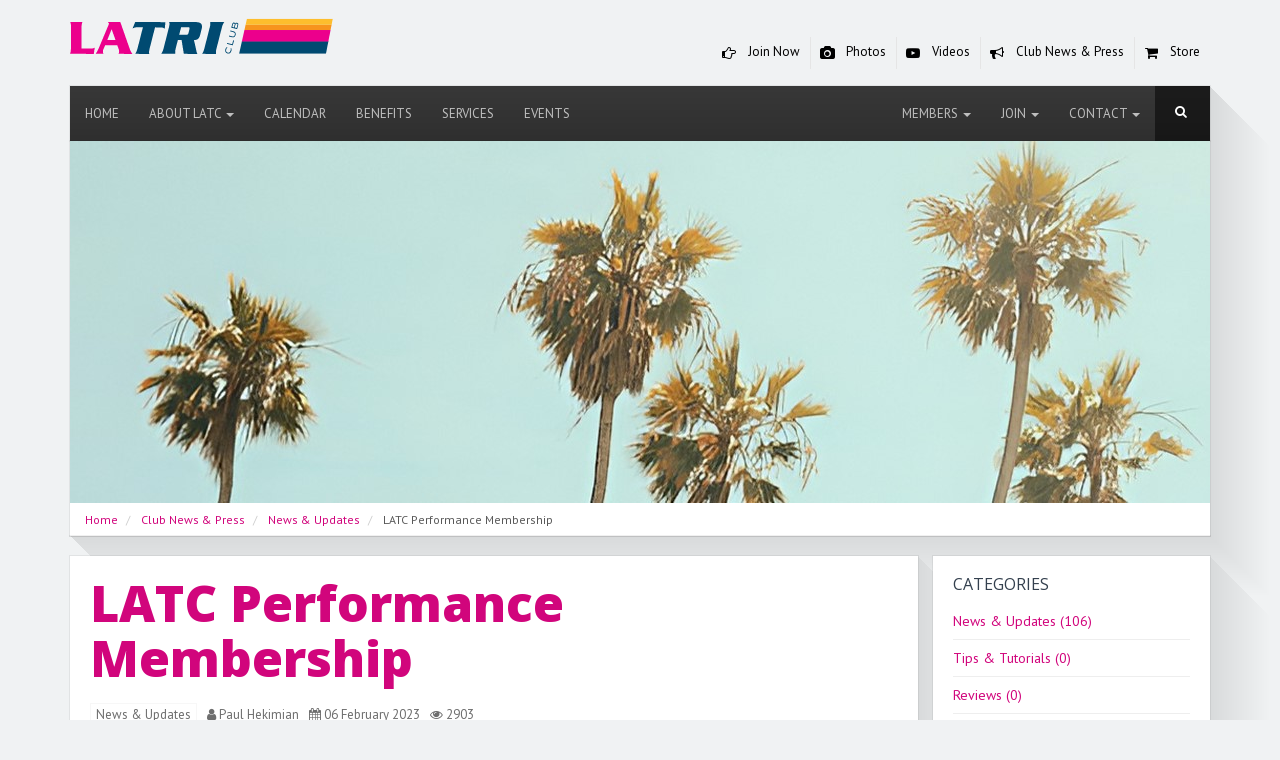

--- FILE ---
content_type: text/html; charset=utf-8
request_url: https://www.latriclub.com/news/64-news-updates/2233-performance-team
body_size: 10319
content:
<!DOCTYPE html>
<html class="no-js" lang="en">
    <head>
			<meta charset="utf-8" />

	<base href="https://www.latriclub.com/news/64-news-updates/2233-performance-team" />
	<meta http-equiv="content-type" content="text/html; charset=utf-8" />
	<meta name="keywords" content="Los Angeles, Triathlon, Club, Training, Racing, Swim, Bike, Run, Fun, Competition, California, SoCal, Southern California" />
	<meta name="author" content="Paul Hekimian" />
	<meta name="description" content="The LA Tri Club is a network of Triathlon information, support services, Triathlon training &amp; racing activities, friendship and fun for all ages and abilities. The LA Tri Club is one of the largest triathlon clubs in the World with over 1800 members. Check out our Join page for more details on our Los Angeles based organization." />
	<meta name="generator" content="Joomla! - Open Source Content Management" />
	<title>LATC Performance Membership</title>
	<link href="/templates/latc/favicon.ico" rel="shortcut icon" type="image/vnd.microsoft.icon" />
	<link href="https://www.latriclub.com/search?catid=64&amp;id=2233&amp;format=opensearch" rel="search" title="Search LA Tri Club" type="application/opensearchdescription+xml" />
	<link href="/templates/latc/css/magazine.css" rel="stylesheet" type="text/css" />
	<link href="https://www.latriclub.com/modules/mod_ijoomla_adagency_zone/tmpl/mod_ijoomlazone.css" rel="stylesheet" type="text/css" />
	<style type="text/css">

						div.page-title { 
							background-image: url('/images/pages/news/header.jpg');
							height: 362px;
						}
						
	</style>
	<script type="application/json" class="joomla-script-options new">{"csrf.token":"9f68013334235333bbd816a9c8c1a326","system.paths":{"root":"","base":""},"system.keepalive":{"interval":3600000,"uri":"\/component\/ajax\/?format=json"}}</script>
	<script src="/media/jui/js/jquery.min.js?0701f5cef2bfcbda65bd7206ff103c2b" type="text/javascript"></script>
	<script src="/media/jui/js/jquery-noconflict.js?0701f5cef2bfcbda65bd7206ff103c2b" type="text/javascript"></script>
	<script src="/media/jui/js/jquery-migrate.min.js?0701f5cef2bfcbda65bd7206ff103c2b" type="text/javascript"></script>
	<script src="/templates/latc/js/jui/bootstrap.min.js?0701f5cef2bfcbda65bd7206ff103c2b" type="text/javascript"></script>
	<script src="https://www.latriclub.com/modules/mod_ijoomla_adagency_zone/includes/helper.js" type="text/javascript"></script>
	<script src="https://www.latriclub.com/components/com_adagency/includes/js/domready.js" type="text/javascript"></script>
	<script src="/media/system/js/core.js?0701f5cef2bfcbda65bd7206ff103c2b" type="text/javascript"></script>
	<!--[if lt IE 9]><script src="/media/system/js/polyfill.event.js?0701f5cef2bfcbda65bd7206ff103c2b" type="text/javascript"></script><![endif]-->
	<script src="/media/system/js/keepalive.js?0701f5cef2bfcbda65bd7206ff103c2b" type="text/javascript"></script>
	<script src="/media/system/js/html5fallback.js" type="text/javascript"></script>
	<script type="text/javascript">
jQuery(function($){ initTooltips(); $("body").on("subform-row-add", initTooltips); function initTooltips (event, container) { container = container || document;$(container).find(".hasTooltip").tooltip({"html": true,"container": "body"});} });
	</script>


	<!-- This styles only adds some repairs on idevices  -->
	<meta name="viewport" content="width=device-width, initial-scale=1, maximum-scale=1" />

	<link rel="preconnect" href="https://fonts.googleapis.com">
	<link rel="preconnect" href="https://fonts.gstatic.com" crossorigin>
		<link href="https://fonts.googleapis.com/css2?family=Open+Sans:ital,wght@0,300..800;1,300..800&family=PT+Sans:ital,wght@0,400;0,700;1,400;1,700&display=swap" rel="stylesheet" />	<!--<link href="/templates/latc/css/cooper-hewitt.css" rel="stylesheet" />-->

	<link rel="stylesheet" href="/templates/latc/css/font-awesome.min.css" />
	<link rel="stylesheet" href="/templates/latc/css/modernpics.css" />

	<!-- Normalize CSS -->
	<link rel="stylesheet" href="/templates/latc/css/normalize.css" />

	<!-- Owl Carousel CSS -->
	<link href="/templates/latc/css/owl.carousel.css" rel="stylesheet" media="screen">

	<!-- REVOLUTION BANNER CSS SETTINGS -->
	<link rel="stylesheet" type="text/css" href="/templates/latc/rs-plugin/css/settings.css" media="screen" />

	<!-- Bootstrap CSS -->
	<link rel="stylesheet" href="/templates/latc/css/bootstrap.min.css" />

	<link rel="stylesheet" href="/templates/latc/css/offcanvas.css" />

	<!-- Main CSS -->
	<link rel="stylesheet" href="/templates/latc/style.css" />

	<!-- Responsive Framework -->
	<link href="/templates/latc/css/responsive.css" rel="stylesheet" media="screen" />

	<!-- Google tag (gtag.js) --> 
<!--script async src="https://www.googletagmanager.com/gtag/js?id=G-NPP2FN14LB"></script--> <!--script> /* window.dataLayer = window.dataLayer || []; function gtag(){dataLayer.push(arguments);} gtag('js', new Date()); gtag('config', 'G-NPP2FN14LB');*/ </script-->
<!-- Google tag (gtag.js) for GA4 -->
<script async src="https://www.googletagmanager.com/gtag/js?id=G-Y511776CPK"></script>
<script>
  window.dataLayer = window.dataLayer || [];
  function gtag(){dataLayer.push(arguments);}
  gtag('js', new Date());

  gtag('config', 'G-Y511776CPK');
</script><script>(function(c,l,a,r,i,t,y){
c[a]=c[a]||function(){(c[a].q=c[a].q||[]).push(arguments)};
t=l.createElement(r);t.async=1;t.src='//www.clarity.ms/tag/'+i+'?ref=joomla';
y=l.getElementsByTagName(r)[0];y.parentNode.insertBefore(t,y);
})(window, document, 'clarity', 'script', 'm5dzvog9g2');</script>
    </head>
	
    <body>
		<div class="wrapper">
			<div class="row row-offcanvas row-offcanvas-left">
			
				<div class="inner-wrapper">

					
<div class="header-top">
	<div class="container">
		<div class="row">

			<div class="col-md-3 col-sm-4 col-xs-12">
				<div class="logo">
					<a title="LA Tri Club" href="/">
						<img src="/templates/latc/img/logo.svg" class="logo-img" alt="LA Tri Club" />
					</a>
				</div>
			</div>

			<div class="col-md-9 col-sm-8 hidden-xs">
				<div class="pull-right ">     					
					<div class="social-icon ">
	<ul>
								<li>
								<a href="/members/register">
									<i class="fa fa-hand-o-right"></i>					Join Now				</a>
			</li>
								<li>
								<a href="/photos">
									<i class="fa fa-camera"></i>					Photos				</a>
			</li>
								<li>
								<a href="/videos">
									<i class="fa fa-youtube-play"></i>					Videos				</a>
			</li>
								<li>
								<a href="/news">
									<i class="fa fa-bullhorn"></i>					Club News &amp; Press				</a>
			</li>
								<li>
								<a href="https://www.latriclub.com/store" target="_blank">
									<i class="fa fa-shopping-cart"></i>					Store				</a>
			</li>
			</ul>
</div>


				</div>
			</div>

		</div> 
	</div> 
</div> 	
				
					

<div class="container">
	<div class="navbar navbar-default mainnav">

		<div class="navbar-header">
			<button type="button" class="navbar-toggle" data-toggle="offcanvas" data-target="#myNavmenu" data-canvas="#myNavmenuCanvas" data-placement="left">
				<i class="fa fa-bars"></i>
			</button>
		
			<div class="head-search">     
	<form method="post" action="/news" class="form-search">
				<div class="search">
			<i class="fa fa-search"></i><input name="searchword" id="mod-search-searchword" maxlength="200"  class="form-control search-query" type="search"20 placeholder="Search ..." />		</div>
		<input type="hidden" name="task" value="search" />
		<input type="hidden" name="option" value="com_search" />
		<input type="hidden" name="Itemid" value="105" />
	</form>
</div>

		
		</div>

		<nav class="navbar-collapse collapse">
			
<ul class="nav navbar-nav ">

					<li class="item-101">
			<a href="/">Home</a>
					</li>
	
					<li class="item-108 dropdown mega-fw has-megamenu">
			<a href="/about">About LATC <b class="caret"></b></a>
					<div class="submenu-wrapper submenu-wrapper-topbottom megamenu-wrapper">
			<div class="submenu-inner submenu-inner-topbottom megamenu-inner">
				<ul class="dropdown-menu">
					<li>
						<div class="mega-content">
							<div class="row" id="menu-menu-about">
																		<div class="col-sm-3">
		<div class="mega-menu-item">
			<h2>Our Mission</h2>
			<div class="mega-item-text">
				

<div class="custom"  >
	<p><img alt="" src="/images/modules/About6247.jpg" /></p>

<p>LA&nbsp;Tri Club&nbsp;was&nbsp;built&nbsp;on&nbsp;passion&nbsp;and performance.&nbsp;We&nbsp;provide a unique blend of elite coaching and an unmatched network of information, support services, training&nbsp;&amp; racing activities, and&nbsp;community&nbsp;for&nbsp;all ages and abilities.&nbsp;</p>

<p><a href="/about#mission">Learn more about what drives LATC.</a></p>
</div>
			</div>
		</div>
	</div>
																			<div class="col-sm-3">
		<div class="mega-menu-item">
			<h2>Membership Benefits</h2>
			<div class="mega-item-text">
				

<div class="custom"  >
	<p><img alt="" src="/images/modules/About6675.jpg" /></p>

<p>Members enjoy unparalleled training, education, competition support, and social activities. PLUS enjoy the best sponsor discounts!</p>

<p><a href="/benefits">Check out membership benefit details.</a></p>
</div>
			</div>
		</div>
	</div>
																			<div class="col-sm-3">
		<div class="mega-menu-item">
			<h2>Leadership</h2>
			<div class="mega-item-text">
				

<div class="custom"  >
	<p><img alt="" src="/images/modules/About6666.jpg" /></p>

<p>Dedication, perseverance, and unwavering commitment to our sport and club members best describes our incredible leadership team.</p>

<p><a href="/about/leadership">Meet our leadership team.</a></p>
</div>
			</div>
		</div>
	</div>
																			<div class="col-sm-3">
		<div class="mega-menu-item">
			<h2>Other Links</h2>
			<div class="mega-item-text">
				

<div class="custom"  >
	<p><strong><a href="/about#history">Club History</a></strong><br />
25&nbsp;years of experience and strength<br />
- that&#39;s a powerful combination.</p>

<p><strong><a href="/coaches">Performance Coaches</a></strong><br style="font-family: &quot;PT Sans&quot;, sans-serif;" />
USAT Certified Coaching Staff.</p>

<p><strong><a href="/news">Club News and Press</a></strong><br />
The latest from LATC.</p>

<p><strong><a href="/about#hall-of-fame">LATC Hall of Fame</a></strong><br />
Some of the sport&#39;s greatest multisport athletes are LATC members.</p>

<p><strong><a href="/sponsorships">Sponsorship Opportunities</a></strong><br />
Support LATC Triathletes<br />
- the best in LA and beyond!</p>
</div>
			</div>
		</div>
	</div>
																	</div>
							</div>
						</li>
					</ul>
				</div>
			</div>
				</li>
	
					<li class="item-115">
			<a href="/calendar">Calendar</a>
					</li>
	
					<li class="item-103">
			<a href="/benefits">Benefits</a>
					</li>
	
					<li class="item-191">
			<a href="/members-login">Members</a>
					</li>
	
					<li class="item-197">
			<a href="/club-services">Services</a>
					</li>
	
					<li class="item-198">
			<a href="/events">Events</a>
					</li>
	
	
</ul>


<ul class="nav navbar-nav pull-right">

					<li class="item-112 dropdown mega-fw has-megamenu">
			<a href="/members">Members <b class="caret"></b></a>
					<div class="submenu-wrapper submenu-wrapper-topbottom megamenu-wrapper">
			<div class="submenu-inner submenu-inner-topbottom megamenu-inner">
				<ul class="dropdown-menu">
					<li>
						<div class="mega-content">
							<div class="row" id="menu-menu-members">
																		<div class="col-sm-3">
		<div class="mega-menu-item">
			<h2>Login</h2>
			<div class="mega-item-text">
				<form action="https://www.latriclub.com/news/64-news-updates/2233-performance-team" method="post" id="login-form" class="form-horizontal">
		<div class="userdata">

		<div id="form-login-username" class="form-group">
			<div class="controls">
				<label for="modlgn-username" class="col-lg-3">Username</label>
				<div class="col-lg-9">
					<input id="modlgn-username" type="text" name="username" class="form-control" tabindex="0" size="18" placeholder="Member Number" />
				</div>
			</div>
		</div>

		<div id="form-login-password" class="form-group">
			<div class="controls">
				<label for="modlgn-passwd" class="col-lg-3">Password</label>
				<div class="col-lg-9">
					<input id="modlgn-passwd" type="password" name="password" class="form-control" tabindex="0" size="18" placeholder="Password" />
				</div>
			</div>
		</div>

				<div id="form-login-remember" class="form-group">
			<div class="col-lg-offset-3 col-lg-9">
				<div class="checkbox">
					<label for="modlgn-remember" class="control-label">
						<input id="modlgn-remember" type="checkbox" name="remember" class="inputbox" value="yes"/>
						Remember Me					</label>
				</div>
			</div>
		</div>
		
		<div id="form-login-submit" class="form-group">
			<div class="col-sm-offset-3 col-sm-9">
				<button type="submit" tabindex="0" name="Submit" class="btn btn-primary">Log in</button>
			</div>
		</div>
					<ul class="unstyled">
							<li>
					<a href="/members/register">
					Create an account <span class="icon-arrow-right"></span></a>
				</li>
				<li>
					<a href="/members/login?view=remind">
					Forgot your member number?</a>
				</li>
				<li>
					<a href="/members/login?view=reset">
					Forgot your password?</a>
				</li>
			</ul>

			<ul class="unstyled">
				<li>
					<a href="/members/login?return=aW5kZXgucGhwP29wdGlvbj1jb21fbWVtYmVycyZ2aWV3PXJlZ2lzdGVyJkl0ZW1pZD0xNDU=">
						Renew Membership
					</a>
				</li>
				<li>
					<a href="/members/reactivate">
						Reactivate Membership
					</a>
				</li>
			</ul>
			
		<input type="hidden" name="option" value="com_users" />
		<input type="hidden" name="task" value="user.login" />
		<input type="hidden" name="return" value="aW5kZXgucGhwP0l0ZW1pZD0xMTI=" />
		<input type="hidden" name="9f68013334235333bbd816a9c8c1a326" value="1" />	</div>

	
</form>
			</div>
		</div>
	</div>
																			<div class="col-sm-3">
		<div class="mega-menu-item">
			<h2>Connect</h2>
			<div class="mega-item-text">
				

<div class="custom"  >
	<p><a href="/members/polls_rsvp"><strong>Polls/RSVP</strong></a><br />
Join in on the action!</p>

<p><strong><a href="/coaches" style="background-color: rgb(255, 255, 255);">Performance Coaches</a></strong><br />
USAT Certified Coaching Staff</p>

<p><a href="/members/member_list"><strong>Find Other Members</strong></a><br />
Active member profiles.</p>

<p><a href="/members/send_email"><strong>LATC Secure Email</strong></a><br />
Reach out to fellow members.</p>

<p><a href="/weekly-digest"><strong>Weekly Digest</strong></a><br />
Get the latest Member news.</p>

<p><strong>Follow Us!</strong></p>

<ul class="social-icon">
	<li><a class="btn btn-primary" href="https://www.facebook.com/latriclubpage" target="_blank" title="Facebook"><em class="fa fa-facebook">&nbsp;</em></a></li>
	<li><a class="btn btn-primary" href="https://twitter.com/latriclub" target="_blank" title="Twitter"><em class="fa fa-twitter">&nbsp;</em></a></li>
	<li><a class="btn btn-primary" href="https://www.youtube.com/user/LATRICLUB" target="_blank" title="YouTube"><em class="fa fa-youtube">&nbsp;</em></a></li>
	<li><a class="btn btn-primary" href="https://www.flickr.com/photos/latriclub/" target="_blank" title="Flickr"><em class="fa fa-flickr">&nbsp;</em></a></li>
</ul>
</div>
			</div>
		</div>
	</div>
																			<div class="col-sm-3">
		<div class="mega-menu-item">
			<h2>Services</h2>
			<div class="mega-item-text">
				

<div class="custom"  >
	<p><strong><a href="https://www.latriclub.com/store/la-tri-club-triathlon-masters-swim-program">Masters Swim Program</a></strong><br />
Develop &amp; reinforce critical swimming skills</p>

<p><strong><a href="https://www.latriclub.com/store/la-tri-club-velocity-program">Velocity Indoor Cycling</a></strong><br />
Unlimited live &amp; on-demand cycling</p>

<p><strong><a href="https://www.latriclub.com/store/la-tri-club-triathlon-masters-swim-program/ocean101-swim-safety-program">Ocean 101</a></strong><br />
Coach-led ocean swimming lessons for beginners</p>

<p><strong><a href="https://calendly.com/latriclub-swim/swimvideo?month=2024-05&amp;mc_cid=eb79031577&amp;mc_eid=cad5092a73">Underwater Swim Analysis</a></strong><br />
Video swim analysis for improving swim technique</p>

<p><strong><a href="https://latriclub.myshopify.com/products/lactate-testing-single-session">Blood Lactate Testing</a></strong><br />
Elite-level data based on individual biomarkers&nbsp;</p>

<p>&nbsp;</p>
</div>
			</div>
		</div>
	</div>
																			<div class="col-sm-3">
		<div class="mega-menu-item">
			<h2>Save</h2>
			<div class="mega-item-text">
				

<div class="custom"  >
	<p><a href="/members/discounts"><strong>Sponsor Discounts</strong></a><br />
Get race entry, product &amp; service discounts.</p>

<p><a href="/members/classifieds"><strong>Member Classifieds</strong></a><br />
Your marketplace to buy and sell Tri gear.</p>

<p><a href="https://jakroo.com/store-front?storeId=BkP6qw3dR&amp;titleProp=LATC%202024&amp;bannerProp=null"><strong>LATC Store</strong></a><br />
LATC team kits.&nbsp; Order on demand and have your kit in 3 weeks.</p>

<p>&nbsp;</p>

<p><a class="btn btn-primary block-xs block-sm" href="/members/">Member<br />
Home</a> <a class="btn btn-primary block-xs block-sm" href="/members/orientation">Members<br />
Orientation</a></p>
</div>
			</div>
		</div>
	</div>
																	</div>
							</div>
						</li>
					</ul>
				</div>
			</div>
				</li>
	
					<li class="item-126 dropdown mega-fw has-megamenu">
			<a href="/members/register">Join <b class="caret"></b></a>
					<div class="submenu-wrapper submenu-wrapper-topbottom megamenu-wrapper">
			<div class="submenu-inner submenu-inner-topbottom megamenu-inner">
				<ul class="dropdown-menu">
					<li>
						<div class="mega-content">
							<div class="row" id="menu-menu-join">
																		<div class="col-sm-3">
		<div class="mega-menu-item">
						<div class="mega-item-text">
				

<div class="custom"  >
	<p><img alt="" src="/images/modules/Join6670.jpg" /></p><h2>Join</h2>

<p>Whether you are an experienced triathlete, or are new to the triathlon scene, LA Tri Club offers countless benefits and support for members of ALL AGES and ABILITIES. Whatever your goal we&rsquo;re here for you.</p>

<p><a href="/members/register">Be part of a legendary team. Join today!</a></p>
</div>
	
			</div>
		</div>
	</div>
																			<div class="col-sm-3">
		<div class="mega-menu-item">
						<div class="mega-item-text">
				

<div class="custom"  >
	<p><img alt="" src="/images/modules/Join6423.jpg" /></p><h2>Upgrade</h2>

<p>Ready to take your training to the next level?&nbsp; PERFORMANCE pairs custom-designed programs with unmatched motivation, guidance and accountability. Upgrade your commitment and smash your goals!&nbsp; Up Your Game and Celebrate The Extraordinary in You.</p>

<p><a href="/members/register/membership">&nbsp;Upgrade or join PERFOMANCE to&nbsp;</a>s<a href="/members/register/membership" style="background-color: rgb(255, 255, 255); color: rgb(191, 39, 24); text-decoration-line: underline; outline-style: initial; outline-width: 0px;">tay on course</a>!</p>
</div>
	
			</div>
		</div>
	</div>
																			<div class="col-sm-3">
		<div class="mega-menu-item">
						<div class="mega-item-text">
				

<div class="custom"  >
	<p><img alt="" src="/images/modules/Join6578.jpg" /></p><h2>Reactivate</h2>

<p>Did your membership recently lapse? Reconnect with LATC and the multi-sport community by signing on with LATC again. Rekindle your passion and get back out there with your team.</p>

<p><a href="/members/reactivate">Recommit by reactivating now.</a></p>
</div>
	
			</div>
		</div>
	</div>
																			<div class="col-sm-3">
		<div class="mega-menu-item">
			<h2>Top 5 Reasons to Join LATC</h2>
			<div class="mega-item-text">
				

<div class="custom"  >
	<p><strong>Member-Focus</strong><br />
We truly care about every member experience.</p>

<p><strong>Workouts that Speak to Your Busy Lifestyle</strong><br />
Dozens of weekly training opportunities.</p>

<p><strong>Intergrative Coach-Driven Training</strong><br />
Handcrafted programs that ignite the competitor within.</p>

<p><strong>Community Connection</strong><br />
A supportive network of athletes built on fun and friendship.</p>

<p><strong>Amazing&nbsp;Discounts</strong><br />
The best vetted products, services &amp; races!</p>
</div>
			</div>
		</div>
	</div>
																	</div>
							</div>
						</li>
					</ul>
				</div>
			</div>
				</li>
	
					<li class="item-129 dropdown mega-fw has-megamenu">
			<a href="/contact">Contact <b class="caret"></b></a>
					<div class="submenu-wrapper submenu-wrapper-topbottom megamenu-wrapper">
			<div class="submenu-inner submenu-inner-topbottom megamenu-inner">
				<ul class="dropdown-menu">
					<li>
						<div class="mega-content">
							<div class="row" id="menu-menu-contact">
																		<div class="col-sm-3">
		<div class="mega-menu-item">
			<h2>Locate Us</h2>
			<div class="mega-item-text">
				

<div class="custom"  >
	<p><img alt="" src="/images/modules/LA_Tri_Club_tiny.png" style="height:45px; max-width:72%; width:232px" /></p>

<p>Mailing address:<br />
2801 Ocean Park Blvd. #180<br />
Santa Monica, California 90405</p>

<p>&nbsp;</p>
</div>
			</div>
		</div>
	</div>
																			<div class="col-sm-3">
		<div class="mega-menu-item">
			<h2>Find Us</h2>
			<div class="mega-item-text">
				

<div class="custom"  >
	<p>Instagram:<br />
<a href="https://www.instagram.com/latriclub/">instagram.com/latriclub</a></p>

<p>Facebook:<br />
<a href="https://www.facebook.com/latriclubpage" target="_blank">facebook.com/latriclubpage</a></p>

<p>Twitter:<br />
<a href="https://www.twitter.com/latriclub" target="_blank">twitter.com/latriclub</a></p>

<p>Flikr:<br />
<a href="https://www.flickr.com/photos/latriclub" target="_blank">flickr.com/photos/latriclub</a></p>

<p>YouTube:<br />
<a href="https://www.youtube.com/user/LATRICLUB" target="_blank">youtube.com/user/LATRICLUB</a></p>
</div>
			</div>
		</div>
	</div>
																			<div class="col-sm-3">
		<div class="mega-menu-item">
			<h2>Contact Us</h2>
			<div class="mega-item-text">
				

<div class="custom"  >
	<p>Paul Hekimian, Founder &amp; President<br />
<a href="mailto:paul@latriclub.com">paul (@) latriclub.com</a><br />
310.344.1811</p>

<p>Katie Godec, Athletic Director<br />
<a href="mailto:katie@latriclub.com">katie</a>&nbsp;(<a href="mailto:katie@latriclub.com" style="background-color: rgb(255, 255, 255);">@) latriclub.com</a></p>

<p>Erick Delgado, New Membership Manager<br />
<a href="mailto:Erick@latriclub.com" style="background-color: rgb(255, 255, 255);">erick (@) latriclub.com</a></p>
</div>
			</div>
		</div>
	</div>
																			<div class="col-sm-3">
		<div class="mega-menu-item">
			<h2>Learn More</h2>
			<div class="mega-item-text">
				

<div class="custom"  >
	<p><a href="/calendar">Calendar</a><br />
Training, Racing and Social Engagements.</p>

<p><a href="#">Media Inquiries</a><br />
We have thousands of stories.</p>

<p><a href="/news">News and Press</a><br />
Check out the latest from LATC</p>

<p><a href="/sponsorships">Sponsor LA Tri Club</a><br />
Partner with LA Tri Club!</p>
</div>
			</div>
		</div>
	</div>
																	</div>
							</div>
						</li>
					</ul>
				</div>
			</div>
				</li>
	
	
</ul>


		</nav>
	</div>

</div>

					
<div class="container">
	<div class="row">
		<div class="col-md-12 ">

			<div class="box-wrapper">
				
				
																
					<div class="page-title">
											</div>

								
				
<ul itemscope itemtype="http://schema.org/BreadcrumbList" class="breadcrumb">
		
				<li itemprop="itemListElement" itemscope itemtype="http://schema.org/ListItem">
									<a itemprop="item" href="/" class="pathway">
						<span itemprop="name">
							Home						</span>
					</a>
				
									<span class="divider">
						 					</span>
								<meta itemprop="position" content="1">
			</li>
					<li itemprop="itemListElement" itemscope itemtype="http://schema.org/ListItem">
									<a itemprop="item" href="/news" class="pathway">
						<span itemprop="name">
							Club News &amp; Press						</span>
					</a>
				
									<span class="divider">
						 					</span>
								<meta itemprop="position" content="2">
			</li>
					<li itemprop="itemListElement" itemscope itemtype="http://schema.org/ListItem">
									<a itemprop="item" href="/news/64-news-updates" class="pathway">
						<span itemprop="name">
							News &amp; Updates						</span>
					</a>
				
									<span class="divider">
						 					</span>
								<meta itemprop="position" content="3">
			</li>
					<li itemprop="itemListElement" itemscope itemtype="http://schema.org/ListItem" class="active">
				<span itemprop="name">
					LATC Performance Membership				</span>
				<meta itemprop="position" content="4">
			</li>
		</ul>

			</div>

			<div class="box-wrapper">
				
			</div>

		</div>
	</div>
</div>
					
					
					<div class="container mt-20 page-body"> 
						<div class="row">

							
							<div class="col-sm-9">

								
																	<div class="box-wrapper margin-bottom-20">
										<div class="single-page-item">
											<div class="row">
												<div class="col-md-12">
													<div class="post">
								
								<div id="system-message-container">
	</div>

								
								
<div class="post">
	<h1 class="article-title">
									<a href="/news/64-news-updates/2233-performance-team" itemprop="url"> LATC Performance Membership</a>
								
	</h1>

	<div class="post-meta clearfix">
		<ul>

							<li>
																						<a href="/news/64-news-updates">News &amp; Updates</a>									</li>
			
							<li><i class="fa fa-user"></i>
																Paul Hekimian									</li>
			
							<li><i class="fa fa-calendar"></i>
					06 February 2023				</li>
			
							<li><i class="fa fa-eye"></i>
					2903				</li>
			
		</ul>
	</div>	
	
	
	<div class="post-article">

		
		<div class="article-content clearfix">
			<p style="margin-top:0in;margin-right:0in;margin-bottom:7.5pt;margin-left:0in"><span style="font-size:14px"><span style="font-family:arial,helvetica,sans-serif">Join today and achieve your goals!</span></span></p>

 
<p><span style="font-size:14px"><span style="font-family:arial,helvetica,sans-serif">Our Performance members enjoy</span></span></p>

<ul>
	<li><span style="font-size:14px"><span style="font-family:arial,helvetica,sans-serif">Hand-crafted maintenance and race-specific training programs</span></span></li>
	<li><span style="font-size:14px"><span style="font-family:arial,helvetica,sans-serif">Weekly video conference calls with Coach Ian and your teammates</span></span></li>
	<li><span style="font-size:14px"><span style="font-family:arial,helvetica,sans-serif">FREE Subscription Today&rsquo;s Plan Pro Edition, LATC&rsquo;s digital partner</span></span></li>
	<li><span style="font-size:14px"><span style="font-family:arial,helvetica,sans-serif">Special access to new sponsor swag and raffle items</span></span></li>
	<li><strong>Triathlon Masters Swim Program for only $39. ($10 Savings)</strong></li>
	<li><span style="font-size:14px"><span style="font-family:arial,helvetica,sans-serif">And of course, everything already offered in the standard Passion membership</span></span></li>
</ul>

<p>&nbsp;</p>

<p><span style="font-size:14px"><span style="font-family:arial,helvetica,sans-serif">Leading the Perfomance Team - Coach Ian Murray</span></span></p>

<p><span style="font-size:14px"><span style="font-family:arial,helvetica,sans-serif"><em>After coaching triathlon full-time for over 20 years I see the greatest results from guiding an athlete down the path towards mastery. The foundation of mastery is simple: consistent repetitions of specific workouts paired with excellent recovery. The details are complex: workouts must be appropriate in duration, intensity, and include an element that improves technique.</em></span></span></p>

<p><span style="font-size:14px"><span style="font-family:arial,helvetica,sans-serif">USAT Level 3 Coach</span></span></p>

<p><span style="font-size:14px"><span style="font-family:arial,helvetica,sans-serif">US Olympic Committee Development Coach of the Year</span></span></p>

<p><span style="font-size:14px"><span style="font-family:arial,helvetica,sans-serif">US Masters Swim Level II Coach</span></span></p>

<p><span style="font-size:14px"><span style="font-family:arial,helvetica,sans-serif">Former Total Immersion Weekend Workshop Director</span></span></p>

<p><span style="font-size:14px"><span style="font-family:arial,helvetica,sans-serif">Master Bike Fitter, fit instructor for both Fit Institute Slowtwitch &amp; Guru Academy</span></span></p>

<p><span style="font-size:14px"><span style="font-family:arial,helvetica,sans-serif">USAC Level 2 Coach</span></span></p>

<p><span style="font-size:14px"><span style="font-family:arial,helvetica,sans-serif">NASM</span></span></p>

<p>&nbsp;</p>
		</div>
	</div>
</div>

	

								
																					</div>
												</div>
											</div>
										</div>
									</div>
								
								
								
							</div>
	
															<div class="less-pad-left col-sm-3">
	
																			<div class="sidebar box-wrapper sm-mrgleft-15 margin-bottom-20">
											<div class="widget_categories">
<h2 class="sidebar-title">Categories</h2>
<ul>
			<li > 			<a href="/news/64-news-updates">
			News & Updates									(106)
							</a>
	
								</li>
			<li > 			<a href="/news/65-tips-tutorials">
			Tips & Tutorials									(0)
							</a>
	
								</li>
			<li > 			<a href="/news/66-reviews">
			Reviews									(0)
							</a>
	
								</li>
			<li > 			<a href="/news/21-article">
			Article									(31)
							</a>
	
								</li>
	</ul>

</div>
										</div>
										
																			<div class="sidebar box-wrapper sm-mrgleft-15 margin-bottom-20 hidden-xs">
											<div class="widget_sponsor">
<h2><span>Sponsors & Partners</span></h2>
<div class='mod_ijoomlazone' id='ijoomlazone153'><div class='adg_row'><div class='adg_cell'></div></div></div></div><div class="widget_sponsor">
<div class='mod_ijoomlazone' id='ijoomlazone163'><div class='adg_row'><div class='adg_cell'></div></div></div></div><div class="widget_sponsor">

<div class="sponsor">

	
		<div class="ad">
		<a href="http://www.evolution-pt.com/" target="_blank">
			<img src="/legacy/includes/sponsorimages/LATC_180x125_Logo_Evolution_Physical_Therapy.png"
				alt="Evolution Physical Therapy">
		</a>
		</div>
		
	
		<div class="ad">
		<a href="https://www.dtswiss.com/en" target="_blank">
			<img src="/legacy/includes/sponsorimages/DTSwiss_Logo_Black.png"
				alt="DT Swiss">
		</a>
		</div>
		
	
		<div class="ad">
		<a href="https://jointrehab.com/" target="_blank">
			<img src="/legacy/includes/sponsorimages/jointrehab.png"
				alt="Joint Rehab and Sports Medical Center">
		</a>
		</div>
		
	
</div>

</div><div class="widget_sponsor">

<div class="sponsor">

	
</div>

</div><div class="widget_sponsor">

<div class="sponsor">

	
</div>

</div>
										</div>
									
								</div>
							
						</div>
					</div>

					


<div class="container mt-15">
				
	<div class="footer-widget box-wrapper ">
		<div class="row">
				
	<div class="col-md-x20 col-sm-12 col-sm-offset-0 col-xs-10 col-xs-offset-1">
		<div class="custom-menu-widget">
			<h2 class="widget-title"><span><i class="mp mp-star"></i> Our Mission and Core Values</span></h2>
			

<div class="custom"  >
	<p>For athletes in Los Angeles and across the globe, LA Tri Club provides a network of information, support services, training &amp; racing activities, friendship &amp; fun for all ages and abilities; and in doing so, we strive to create an environment&nbsp;that provides&nbsp;<strong style="font-family:arial,helvetica neue,helvetica,sans-serif">Diversity</strong>,<strong style="font-family:arial,helvetica neue,helvetica,sans-serif"> Equity</strong>, <strong style="font-family:arial,helvetica neue,helvetica,sans-serif">Inclusivity</strong> &amp; <strong style="font-family:arial,helvetica neue,helvetica,sans-serif">Accessibility</strong> for everyone.</p>
</div>
	
		</div>
	</div>

	
		
	<div class="col-md-x20 col-sm-3 col-sm-offset-0 col-xs-5 col-xs-offset-1">
		<div class="custom-menu-widget">
			<h2 class="widget-title"><span><i class="mp mp-info-circle"></i> Club Info</span></h2>
			

<div class="custom"  >
	<p><a href="/about">About LATC</a><br />
<a href="/training">Training &amp; Coaching</a><br />
<a href="/racing">Featured Races</a><br />
<a href="/photos">Photos</a> and <a href="/videos">Video</a><br />
<a href="https://www.latriclub.com/coaches">Coaches</a><br />
<a href="https://www.latriclub.com/training">New to Triathlons?</a></p>
</div>
	
		</div>
	</div>

	
		
	<div class="col-md-x20 col-sm-3 col-xs-5">
		<div class="custom-menu-widget">
			<h2 class="widget-title"><span><i class="mp mp-lock"></i> Member Links</span></h2>
			

<div class="custom"  >
	<p><a href="/benefits">Member Benefits</a><br />
<a href="/members/polls_rsvp">Polls/RSVP</a><br />
<a href="/members/member_list">Member Directory</a><br />
<a href="/members/">Strava Stat Tools</a><br />
<a href="/members/discounts">Sponsor Discounts</a><br />
<a href="https://www.latriclub.com/privacy/2-uncategorised/2260-harassment">Harassment Policy</a></p>
</div>
	
		</div>
	</div>

			<div class="clearfix visible-xs-block"></div>
	
		
	<div class="col-md-x20 col-sm-3 col-sm-offset-0 col-xs-5 col-xs-offset-1">
		<div class="custom-menu-widget">
			<h2 class="widget-title"><span><i class="mp mp-users"></i> Community</span></h2>
			

<div class="custom"  >
	<p><a href="/calendar#workout">Train: Member-led Workouts</a><br />
<a href="/calendar#meeting">Social: First Thursdays</a><br />
<a href="/classifieds">Sell: Member Classifieds</a></p>
</div>
	
		</div>
	</div>

	
		
	<div class="col-md-x20 col-sm-3 col-xs-5">
		<div class="custom-menu-widget">
			<h2 class="widget-title"><span><i class="mp mp-comment"></i> Contact</span></h2>
			

<div class="custom"  >
	<p><a href="mailto:info@latriclub.com">Hello&nbsp;(@) latriclub.com</a><br />
<br />
<a href="/about/leadership">Leadership Team</a><br />
<a href="/contact">Media Inquiries</a><br />
<a href="/sponsorships">Sponsorship Opportunities</a></p>
</div>
	
		</div>
	</div>

	
	
		</div>
	</div>

	<div class="copyright-text box-wrapper">
		<div class="row">
			<div class="col-md-6 col-sm-6">
				<div class="col-md-12 copyright">
					<div class="left-copy-text">
						<p>
							Copyright &copy; 1999 - 2026 LA Tri Club. All Rights Reserved.
						</p>
						<p>
							<a href="https://www.latriclub.com/privacy">Read our privacy policy</a>
					</div>
				</div>
			</div>

			<div class="col-md-6 col-sm-6 hidden-xs">

				<div class="footer-right">
					<div class="social-icon pull-right social-fix">
						<ul>
							<li><a href="http://www.facebook.com/latriclubpage" title="Facebook" target="_blank"><i class="fa fa-facebook"> </i></a></li>
						
							<li><a href="http://www.instagram.com/latriclub" target="_blank" title="Instagram"><em class="fa fa-instagram"></em></a></li>							
					
							<li><a href="http://www.youtube.com/latriclub" title="YouTube" target="_blank"><i class="fa fa-youtube"></i></a></li>
					
							<li><a href="http://www.flickr.com/photos/latriclub/" title="Flickr" target="_blank"><i class="fa fa-flickr"></i></a></li>										
						</ul>
					</div>
				</div>
			</div>
		</div>
	</div>
</div>


				</div>

				
<div class="offcanvas-wrapper col-sm-3 col-xs-3 hidden-lg hidden-md hidden-sm sidebar-offcanvas">
	<div class="sidebar-nav">
		<h2>LA Tri Club</h2>
		<button type="button" class="close" aria-hidden="true"  data-toggle="offcanvas" >&times;</button>
		<ul class="nav menu mod-list">
<li class="item-169"><a href="/" >Home</a></li><li class="item-170"><a href="/about" >About LATC</a></li><li class="item-171"><a href="/calendar" >Calendar</a></li><li class="item-195"><a href="/benfits-mobile" >Benefits</a></li><li class="item-186"><a href="/masters-swim-program" >Services</a></li><li class="item-199"><a href="/events-mobile" >Events</a></li><li class="item-175"><a href="/members/register" >Join</a></li><li class="item-177"><a href="/contact" >Contact</a></li><li class="item-181"><a href="https://www.latriclub.com/store" target="_blank" rel="noopener noreferrer">Store</a></li><li class="item-174"><a href="/members" >Log In</a></li></ul>

	</div>
</div>

			</div>
		</div>

		
<!--Start script-->
<script src="/templates/latc/js/modernizr-2.6.2.min.js"></script>
<!-- jQuery REVOLUTION Slider  -->
<script type="text/javascript" src="/templates/latc/rs-plugin/js/jquery.themepunch.plugins.min.js"></script>
<script type="text/javascript" src="/templates/latc/rs-plugin/js/jquery.themepunch.revolution.min.js"></script>

<script src="/templates/latc/js/owl.carousel.min.js"></script>
<script src="/templates/latc/js/jquery.scrollUp.js"></script>

<script src="/templates/latc/js/offcanvas.js"></script>
<script src="/templates/latc/js/jquery.prettyPhoto.js"></script>
<script src="/templates/latc/js/script.js"></script>
<!--End script-->


<script type="text/javascript">
 
  var _gaq = _gaq || [];
  _gaq.push(['_setAccount', 'UA-27142095-1']);
  _gaq.push(['_setDomainName', 'latriclub.com']);
  _gaq.push(['_trackPageview']);
 
  (function() {
    var ga = document.createElement('script'); ga.type = 'text/javascript'; ga.async = true;
    ga.src = ('https:' == document.location.protocol ? 'https://ssl' : 'http://www') + '.google-analytics.com/ga.js';
    var s = document.getElementsByTagName('script')[0]; s.parentNode.insertBefore(ga, s);
  })();
 
</script>


<div class="custom"  >
	
<script type="text/javascript">
// <![CDATA[
            (function(d,e,c,i,b,el,it) {
                        d._da_=d._da_||[];_da_.oldErr=d.onerror;_da_.err=[];
                        d.onerror=function(){_da_.err.push(arguments);_da_.oldErr&&_da_.oldErr.apply(d,Array.prototype.slice.call(arguments));};
                        d.DecibelInsight=b;d[b]=d[b]||function(){(d[b].q=d[b].q||[]).push(arguments);};
                        el=e.createElement(c),it=e.getElementsByTagName(c)[0];el.async=1;el.src=i;it.parentNode.insertBefore(el,it);
            })(window,document,'script','//cdn.decibelinsight.net/i/13074/55193/di.js','decibelInsight');
// ]]>
</script>
</div>

		

    </body>
</html>




--- FILE ---
content_type: text/css
request_url: https://www.latriclub.com/templates/latc/css/magazine.css
body_size: 1674
content:
/*	MAGAZINE LAYOUT
----------------------*/

/*	Custom Page Header	*/
.page-header-img {
	padding 	: 20px;
	background	: #fff;
}

.breaking-news {
	overflow : hidden;
	padding  : 10px;
	position : relative; 
	/* Force to new layer to prevent repainting entire page (FF) */
	filter: blur(0px);
	
}

.breaking-title {
	float : left;	
}

.breaking-title  p {
	background		: #333;
	color			: #fff;
	padding			: 2px 5px;
	text-transform	: uppercase;
	font-size		: 12px;
	margin-right	: 10px;
	margin-bottom   : 0px;
	display         : inline-block;
}

#news-carousel {
	float	: left;
}

@media only screen and (max-width: 479px) {
	#news-carousel {
		width 	: 100%;
	}
}

#news-carousel ul.carousel-inner {
	position	: relative;
	width		: 93%;
	overflow	: hidden;
	float		: left;
	height: auto;
}

#news-carousel ul.carousel-inner li {
	overflow: hidden;
}

#news-carousel ul li a,
#news-carousel ul li a:hover {
	display: block;
	width: 9999px;
	color : #222;
}

#news-carousel ul li a:hover {
	display: inline;
	width: auto;
}

#news-carousel .news-control {
	position	: relative;
	width		: 50px;
	float		: right;
}

.customNavigation.news-control {
	top		: 0px;
	right	: 0px;
}







/*	MAIN CONTENT
------------------------*/

.page-body .post,
.page-body .category-page {
    font-size:   var(--font-size);
    font-weight: var(--font-weight);	
}

.post h2,
.post .h2,
.category-page h2,
.category-page .h2 {
	font-family: var(--heading-font);
	font-size: var(--heading-size);
	font-weight: var(--heading-weight);
}

.post h3,
.post .h3,
.category-page h3,
.category-page .h3 {
	font-size: var(--subheading-size);
	font-weight: var(--subheading-weight);
}

/*	Featured carousel	*/
.magazine-layout {
	padding : 20px;
}

.magazine-carousel {
	margin-bottom: 20px;
}

#magazine-carousel .item img {
	-webkit-transition : all 0.5s ;
	transition : all 0.5s ;
}

#magazine-carousel .item img:hover {
	-webkit-transform : scale(1.2) ;
	transform : scale(1.2) ;
}


/*	Featured carousel Caption	*/
.carousel-caption {
	background-color	: rgba(0,0,0, 0.5);
	position			: absolute;
	bottom 				: 0;
	left				: 0;
	margin 				: 15px;
	padding 			: 15px;
}

.carousel-caption h2 {
	text-align  : left;
}


.carousel-caption h2 a {
	color		: #eee;
	font-size 	: 23px;
}

.carousel-caption h2 a:hover {
	color		: #fff;
}

.carousel-caption .post-meta {
	margin: 10px 0px;
}

.carousel-caption .post-meta ul {
	
}

.carousel-caption .post-meta ul li{
	color 	: #dfdfdf;	
}

.carousel-caption .post-meta ul li i{
	color 	: #dfdfdf ;	
}

.carousel-caption .post-meta ul li a {
	border 	: 0;
	padding : 0;
	color 	: #dfdfdf;
}

.carousel-caption .post-meta ul li a:hover {
	background  : none;
	color 		: #fff !important;
}

.post-meta ul li a:hover {
	background-color: #e74c3c;
}

.post-meta ul li a.author:hover {
	color: #e74c3c;
}

/*	//Featured carousel Caption	*/


/*	Featured carousel control	*/
#magazine-carousel a.left.carousel-control,
#magazine-carousel a.right.carousel-control {
	background: none;
}

#magazine-carousel a.left.carousel-control {
	left: 100px;
}

#magazine-carousel a.right.carousel-control {
	right: 100px;
}

#magazine-carousel:hover a.left.carousel-control {
	left: 10px;
}

#magazine-carousel:hover a.right.carousel-control {
	right: 8px;
}

#magazine-carousel a.carousel-control {
	top: 45%;
	width: 34px;
	height: 34px;
	line-height: 32px;
	text-align: center;
	opacity: 0;
}

#magazine-carousel:hover a.carousel-control {
	opacity: 1;
}

#magazine-carousel a.carousel-control i.fa{
	background: rgba(0,0,0,0.5);
	border-radius: 2px;
}




/*	Magazine Featured article	*/
.mag-featured {
	margin-bottom: 20px;
}

.featured-img {
	margin-bottom : 10px;
}

h2 a {
	color : #34404e;
}

h2 a:hover {
	color : #e74c3c;
}

.featured-article-item .post_meta {
	margin: 10px 0px;
}

.featured-article-item .post_meta ul li{
	margin-right  : 10px;
	margin-bottom : 5px;
}




/*	Featured right column	*/
.mag-right-column {
	border 	: 1px solid #eee;
	padding : 15px;
}

.mag-right-column > h2{
	display 		: inline-block;
	background 		: #e74c3c;
	font-weight 	: 400;
	padding 		: 5px 10px;
	margin-bottom 	: 10px;
	color 			: #fff;
}

.mag-right-item {
	border-bottom  : 1px solid rgba(0,0,0,0.1);
	padding        : 10px 0px 0px;
}

.mag-right-column .mag-right-item:last-child {
	border-bottom  : 0px;
}

.mag-right-item .post_meta.clearfix {
	margin-top 		: -5px;
	margin-bottom  	: 15px;
}

.mag-right-item h2 a {
	color : #34404e;
}

.mag-right-item h2 a:hover {
	color : #e74c3c;
}

.mag-right-item .post_meta.clearfix ul li {
	margin-right 	: 10px;
}

.mag-right-item .post_meta.clearfix ul li:last-child {
	margin-right 	: 0;
}


/*	extra css	*/
 .pad-right-0 {
 	padding-right: 0px;
 }

 @media only screen and (max-width: 767px){
 	 .pad-right-0 {
	 	padding-right: 15px;
	 }
 }

/*	//extra css	*/


/* magazine category post  */

.mag-category {
	margin-bottom: 40px;
}

.mag-row {
	margin-bottom: 10px;
}

.mag-cat-title {
	margin-bottom 	: 20px;
	font-size 		: 18px;
	padding 		: 0;
	border-top 		: 1px solid #eee;
	border-bottom 	: 1px solid #eee;
	background 		: #f5f5f5;
	margin-right 	: -20px;
	margin-left 	: -20px;
}

.mag-cat-title a {
	display 		: inline-block;
	color 			: #ffffff;
	padding 		: 10px 20px;
	background 		: #222222;
	text-transform 	: uppercase;
}

.mag-cat-title a:hover {
	background: #e74c3c;
}
.mag-cat-title strong {}
.mag-cat-title i.fa {}

.mag-cat-post h2 {
	font-size: 16px;
}

.mag-cat-post p {
	line-height: 1.428571429;
}

.mag-cat-post .post_meta.clearfix {
	margin-top 		: 10px;
	margin-bottom   : 10px;
}







/*	sidebar social icon  */

.sidebar .mag-sc-item {
	border-bottom  	: 1px solid #eee;
	padding-top 	: 10px;
	padding-bottom 	: 10px;
}

.sidebar .mag-sc-item:last-child {
	border-bottom: 0px;
}

.mag-sc-item a i.fa {
	border-radius 		   : 2px;
	height 				   : 50px;
	line-height 		   : 50px;
	text-align 			   : center;
	width 				   : 50px;
	color 				   : #fff;
	float 				   : left;
	font-size 			   : 25px;
	font-weight 		   : 300;
	margin-right 		   : 10px;
	transition 			   : all .5s;
	-webkit-transition     : all .5s;
	-moz-transition 	   : all .5s;
	-webkit-font-smoothing : antialiased;
}

.mag-sc-item a:hover span {
	color: #444 ;
}

.mag-sc-item a:hover i.fa {
	background-color: #666 !important;
}

.mag-sc-item a i.fa.fa-facebook {
	background-color: #4968a9;
}

.mag-sc-item a i.fa.fa-rss {
	background-color: #fd9f13;
}

.mag-sc-item a i.fa.fa-twitter {
	background-color: #11c2ea;
}

.mag-sc-item a i.fa.fa-youtube {
	background-color: #ce322e;
}

.mag-sc-item a i.fa.fa-vimeo-square {
	background-color: #1ab7ea;
}

.mag-sc-item a span.count {
	font-size	: 18px;
	line-height : 15px;
	overflow 	: hidden;
	display 	: block;
	margin-top  : 10px;
	color 		: #444;
}

.mag-sc-item a span.text {
	font-size 	 : 14px;
	margin 		 : 0;
	overflow 	 : hidden;
	line-height  : 22px;
	display 	 : block;
	color 		 : #444;
}


/*	//sidebar social icon  */






--- FILE ---
content_type: text/css
request_url: https://www.latriclub.com/templates/latc/style.css
body_size: 14829
content:
/*
Theme Name: Industrix
Author: Cloud Software Solution ltd.
Description: Industrix is a html5 responsive template. It has two different home style, well commented and well structured code.
Tags: black, white, light, dark, two-columns, three-columns, left-sidebar, right-sidebar, fixed-layout, responsive-layout, custom-background, custom-header, custom-menu, flexible-header, full-width-template, post-formats,  theme-options.
*/

:root {
	--heading-font: "Open Sans", sans-serif;
	--heading-size: 50px;
	--heading-weight: 800;

	--subheading-font: "Open Sans", sans-serif;
	--subheading-size: 25.6px;
	--subheading-weight: 800;

    --minorheading-font: "Open Sans", sans-serif;
    --minorheading-size: 20px;
    --minorheading-weight: 400;

    --font: "PT Sans", sans-serif;
	--font-size: 18.666px;
	--font-weight: 400;

    --btn-home1: #D1057C;
}

/* Hide new members menu on the original theme by targeting item id */
li.item-192, li.item-191, li.item-194 {
    display: none;
}

@import url(css/content.css);

  /* ==========================================================================
     Base styles: opinionated defaults
     ========================================================================== */

  html,
  button,
  input,
  select,
  textarea {
      color: #222;
  }

  html {
      font-size	  : 1em;
      line-height : 1.4;
  }

  /*
   * Remove text-shadow in selection highlight: h5bp.com/i
   * These selection rule sets have to be separate.
   * Customize the background color to match your design.
   */

  ::-moz-selection {
      background  : #b3d4fc;
      text-shadow : none;
  }

  ::selection {
      background  : #b3d4fc;
      text-shadow : none;
  }

  /*
   * A better looking default horizontal rule
   */

  hr {
      display    : block;
      height     : 1px;
      border     : 0;
      border-top : 1px solid #eee;
      margin     : 1em 0;
      padding    : 0;
  }

  /*
   * Remove the gap between images, videos, audio and canvas and the bottom of
   * their containers: h5bp.com/i/440
   */

  audio,
  canvas,
  img,
  video {
      vertical-align: middle;
  }

  img {
  	height     :auto;
  	max-width  :100%;
  }

  /*
   * Remove default fieldset styles.
   */

  fieldset {
      border  : 0;
      margin  : 0;
      padding : 0;
  }

  /*
   * Allow only vertical resizing of textareas.
   */

  textarea {
      resize: vertical;
  }


  .alignleft {
  		float:left;
  		margin-right:15px;
  }

  .alignright {
  		float:right;
  		margin-left:15px;
  }

  .aligncenter {
	  	float       :none;
	  	margin-left :0 auto;
	  	display     :block
  }

  .floatleft {
  		float:left
  }
  .floatright {
  		float:right
  }

  a, 
  a:active, 
  a:focus, 
  a:active {
  		text-decoration:none !important; 
  		outline:none
  }

  a {
    color           : var(--btn-home1);
    text-decoration : none;
    transition      : all 0.2s ease 0s;
  }

  a:hover, 
  a:focus {
    color           : #bf2718;
    text-decoration : underline;
  }

  strong {
    font-weight: 400;
  }

  ul {
  	margin     : 0; 
  	padding    : 0; 
  	list-style : none
  }

  h1, .h1,
  h2, .h2,
  h3, .h3,
  h4, .h4,
  h5, .h5,
  h6, .h6 {
  		margin-bottom : 10px; 
  		margin-top    : 0;
  }

  h1, .h1 {
    font-family: var(--heading-font);
    font-size:   var(--heading-size);
    font-weight: var(--heading-weight);
  }

  h2, .h2,
  h3, .h3,
  h4, .h4 {
    font-family: var(--subheading-font);
    font-size:   var(--subheading-size);
    font-weight: var(--subheading-weight);
  	}

    h4, .h4,
    h5, .h5,
    h6, .h6 {
        font-family: var(--minorheading-font);
        font-size:   var(--minorheading-size);
        font-weight: var(--minorheading-weight);
    }

  h4,
  .h4 {
    margin-bottom : 10px;
    margin-top    : 10px;
  }

  img {
  	max-width:100%
  }

  img.img-responsive {
  	width: 100%;
  }
  
  body {
    font-size: 13px;
    font-family: var(--font);
    line-height : 1.42857;

    background  : #f0f2f3;
    color       : #34404e;
  }

  .page-body {
	font-size: 14px;  
  }

  ul {
  	margin     : 0; 
  	padding    : 0; 
  	list-style : none
  }

  .h1 .small, .h1 small, .h2 .small, .h2 small, .h3 .small, .h3 small, .h4 .small, .h4 small, .h5 .small, .h5 small, .h6 .small, .h6 small, h1 .small, h1 small, h2 .small, h2 small, h3 .small, h3 small, h4 .small, h4 small, h5 .small, h5 small, h6 .small, h6 small {
    color: #717171;
  }

  .mt-15 {
    margin-top:15px
  }
  .mb-50{
    margin-bottom: 30px;
  }


  .wrapper {
  	overflow:hidden
  }

  .header-top {
  	padding: 15px 0 15px;
  }

  .mainnav {
    border         : 0 none;
    border-radius  : 0;
    box-shadow     : 0 0 0 1px rgba(0, 0, 0, 0.06), 1px 1px #D8DADB, 2px 2px #D8DADB, 3px 3px #D9DBDC, 4px 4px #D9DBDC, 5px 5px #DADCDD, 6px 6px #DADCDD, 7px 7px #DADCDD, 8px 8px #DBDDDE, 9px 9px #DBDDDE, 10px 10px #DCDEDF, 11px 11px #DCDEDF, 12px 12px #DCDEDF, 13px 13px #DDDFE0, 14px 14px #DDDFE0, 15px 15px #DEE0E1, 16px 16px #DEE0E1, 17px 17px #DEE0E1, 18px 18px #DFE1E2, 19px 19px #DFE1E2, 20px 20px #E0E2E3, 21px 21px #E0E2E3, 22px 22px #E0E2E3, 23px 23px #E1E3E4, 24px 24px #E1E3E4, 25px 25px #E2E4E5, 26px 26px #E2E4E5, 27px 27px #E2E4E5, 28px 28px #E3E5E6, 29px 29px #E3E5E6, 30px 30px #E4E6E7, 31px 31px #E4E6E7, 32px 32px #E4E6E7, 33px 33px #E5E7E8, 34px 34px #E5E7E8, 35px 35px #E6E8E9, 36px 36px #E6E8E9, 37px 37px #E6E8E9, 38px 38px #E7E9EA, 39px 39px #E7E9EA, 40px 40px #E8EAEB, 41px 41px #E8EAEB, 42px 42px #E8EAEB, 43px 43px #E9EBEC, 44px 44px #E9EBEC, 45px 45px #EAECED, 46px 46px #EAECED, 47px 47px #EAECED, 48px 48px #EBEDEE, 49px 49px #EBEDEE, 50px 50px #ECEEEF, 51px 51px #ECEEEF, 52px 52px #ECEEEF, 53px 53px #EDEFF0, 54px 54px #EDEFF0, 55px 55px #EEF0F1, 56px 56px #EEF0F1, 57px 57px #EEF0F1, 58px 58px #EFF1F2, 59px 59px #EFF1F2, 60px 60px #F0F2F3;
  }

  .navbar-default {
    background-image  : linear-gradient(to bottom, #383838 0%, #2F2F2F 100%);
    background-repeat : repeat-x;
  }


  .navbar-default .navbar-nav > .active > a, 
  .navbar-default .navbar-nav > .active > a:hover, 
  .navbar-default .navbar-nav > .active > a:focus {
	  background-color : var(--btn-home1);
	  color            : #fff;
  }

  .navbar-default .navbar-collapse, .navbar-default .navbar-form {
   	  border-color: #ebebeb;
  }


  .navbar-default .navbar-nav>.open>a, 
  .navbar-default .navbar-nav>.open>a:hover, 
  .navbar-default .navbar-nav>.open>a:focus {
	  color            : #fff;
	  background-color : var(--btn-home1);
  }



  .navbar-collapse {
	  padding-right : 0;
	  padding-left  : 0;

  }


  /* LOGIN REGISTER BUTTON ICON STYLE
  -------------------------------------*/

  .modal-button-icon{
      margin-top: 10px;
  }

  .modal-button-icon a{
    display      : inline-block;
    float        : left;
    border       : 1px solid #e5e5e5;
    height       : 32px; 
    overflow     :hidden;	
  }

  .modal-button-icon a:first-child{
    border-right: 0;
  }



  /* LOGIN REGISTER MODAL STYLE
  ----------------------------------- */

  .modal-dialog {
	  width   : 350px;
	  margin  : 30px auto;
  }

  .css-content-block {
	  border-radius : 0;
	  box-shadow    : 0 0 0 10px rgba(0, 0, 0, 0.2);
	  border        : 0;
	  padding       : 40px;
	  background    :   #fff;
	  border        : 1px solid #DADADA;
	  border-radius : 0;
	  box-shadow    : 0 0 0 10px rgba(0, 0, 0, 0.2);
	  font-size     : 12px;
	  overflow      : hidden;
	  text-align    : left;
	  height        : auto;
  }

  .css-content-block h3 {
	  font-size      : 18px;
	  font-weight    : normal;
	  line-height    : 35px;
	  margin         : 0;
	  text-transform : uppercase;
  }

  .css-note {
	  padding   : 18px 0; 
	  font-size :16px
  }

	.hint {
		color: #999999;
		font-size: 14px;
	}

  .css-formregistration {}


  .css-field, 
  #register-link, 
  .css-error-detail, 
  .css-error, 
  .css-note {
    overflow: hidden;
  }

  .css-label, 
  .css-input {
	  height       : 38px;
	  line-height  : 38px;
	  float        : left;
	  margin-right : 10px;
	  width        : 68px;
  }




  .css-input input[type=text], 
  .css-input > input[type=password] {
	  border             : 1px solid #dadada;
	  text-indent        : 5px;
	  width              : 189px;
	  padding            : 0;
	  transition         : border 0.2s linear 0s, box-shadow 0.2s linear 0s;
	  border-radius      : 0;
	  -webkit-box-shadow : none;
	  box-shadow         : none;
	  margin             : 0;
	  height             : 34px;
  }

  .css-input input:focus {
  	  border-color: #e9322d;
  }


  .css-submit-btn {
  	  text-align  : center;
	  padding     : 5px 0 0 0;
	  border-top  : 1px solid #ddd;
	  margin      : 10px 0 30px
  }

  .btn-submit {
	  color            : #fff;
	  background-color : var(--btn-home1);
	  border-color     : var(--btn-home1);
	  border-radius    : 0
  }

  .btn-submit a, 
  .btn-submit a:hover {
  	  color: #fff;
  }

  .btn-submit:hover{
  	  color            : #fff;
	  background-color : var(--btn-home1);
	  border-color     : var(--btn-home1);
	} 


  ul#css_ul {
      float: none;
  	  padding: 0;
  }

  ul#css_ul li{
     border      : 1px solid #eee;
     list-style  : none outside none;
     margin      : 0;
     padding     : 10px;
  }

  ul#css_ul li:first-child {
  	 border-bottom : 0px solid
  }

  /**********   menu style    ************/
  
.navbar {
	margin-bottom:0px;
 }
 

.nav.navbar-nav li:hover ul.dropdown-menu,
.nav.navbar-nav li.open ul.dropdown-menu {
	display:block;  
}

.nav.navbar-nav li a{
  	 text-transform : uppercase; 
  	 color          : #BEBEBE; 
  	 font-weight    : 300;
  	 line-height    : 25px;
  }
  
.nav.navbar-nav li a:hover , 
.nav.navbar-nav li a:focus , 
.nav.navbar-nav li a:active {
  	color      : #fff; 
  	background : #222;
  }


.dropdown-menu {
	border-radius: 0px;
	position: relative;
	float: none;
	width:100%;
}


  /* MEGA MENU
  ----------------- */
  
.mainnav .mega-fw {
  position: static;
} 
  
.mainnav .mega-content {
  padding: 20px 30px;
} 


.mega-menu-item h2 {
    color: #000000;
    text-transform: uppercase;
    font-size: 14px;
    font-weight: 600;
    line-height: normal;
    margin-bottom: 20px;
    font-family: var(--heading-font);
}

.mega-item-text a {
  color: var(--btn-home1) !important;
  text-transform: inherit !important;
}

.mega-item-text a:hover {
	background: none !important;
}

.mega-item-text a.email {
  color: var(--btn-home1) !important;
  text-transform: lowercase !important;
}

.mega-item-text a.email:hover {
  color: #bf2718 !important;
  text-transform: lowercase !important;
  background: none !important;
}

.mega-item-text a.btn {
	color: #FFFFFF !important;
	font-weight: normal !important;
}

.mega-item-text .social-icon li {
	display: inline-block;
	margin-right: 5px;
}

.nav.navbar-nav .mega-item-text ul.social-icon a.btn {
	padding: 0;
	color: #FFFFFF;
}

.nav.navbar-nav .mega-item-text .social-icon i.fa,
.nav.navbar-nav .mega-item-text .social-icon em.fa {
	color: #FFFFFF !important;
	background-color: inherit;
}

.nav.navbar-nav .mega-item-text .social-icon a.btn:hover {
	background-color: #FFFFFF;
}

.nav.navbar-nav .mega-item-text .social-icon i.fa:hover,
.nav.navbar-nav .mega-item-text .social-icon em.fa:hover {
	color: #DD2825 !important;
}

.nav.navbar-nav .mega-item-text ul {
	padding: 0;
	margin-bottom: 20px;
}

.nav.navbar-nav .mega-item-text ul li a {
	color: inherit !important;
	font-size: inherit !important;
}

.mega-item-text .form-group {
	margin-bottom: 10px;
}

.megamenu-wrapper ul li{
  border-top: 0 !important;
}

.mainnav .custom-menu-widget img {
	width: 100%;
}

#menu-members > div:first-child {
	border-right: solid 1px #D9D9D9;
}


  /*  //MEGA MENU
  ----------------- */


  /********** drop down style ************/


.nav.navbar-nav li ul{
    padding: 20px;
  }

.nav.navbar-nav li ul li{
  	border-top : 1px solid #F2F2F2; 
  }


.nav.navbar-nav li ul li a{
  	/*padding        : 10px 0px;*/
    font-size      : 13px;
    color          : #222;
    line-height    : 20px; 
    text-transform : capitalize;
 }

.nav.navbar-nav li ul li a:hover, 
.dropdown-menu li.active > a, 
.dropdown-menu li > a:focus{
  	background  :#fff; 
  	color       :var(--btn-home1) !important;
  }

/**
 * Restore styles to allow buttons in mega-menu
 */
 .nav.navbar-nav li ul li a.btn { 
	margin-bottom: 6px;
	padding: 6px 12px;
	font-size: 14px;
	line-height: 1.42857;
	text-transform: inherit;
}

.nav.navbar-nav li ul li a.btn-primary { 
	color: #FFFFFF;
	background-color: var(--btn-home1);
}

.nav.navbar-nav li ul li a.btn-primary:hover, 
.dropdown-menu li.active > a.btn-primary, 
.dropdown-menu li > a.btn-primary:focus{
    background-color: #eee;
    border: 0 none;
    color: var(--btn-home1);
}



/* search style 
----------------------------*/
.navbar-header {
  float: right;
}
.head-search, .navbar-toggle + .head-search {
  right: 0;
  top: 0;
}
.head-search {
  position: relative;
  right: 0;
  margin: 0;
  z-index: 1000;
  float: right;
}
.head-search form {
  margin: 0;
}
.head-search label {
  display: none;
}
.head-search .search {
  background: rgba(0, 0, 0, 0.5);
  position: relative;
}
.navbar-toggle {
float: left;
margin-left: 10px;
border: none;
margin: 0;
padding: 0;
border-radius: 0px;
}
.navbar-toggle i.fa,
.navbar-toggle i.mp {
color: #fff;
display: inline-block;
padding: 21px;
background: #222;
}
.navbar-toggle.collapsed i.fa,
.navbar-toggle.collapsed i.mp {
background: #363636;
}

.navbar-toggle i.fa:hover, 
.navbar-toggle i.mp:hover, 
.navbar-toggle i.fa:focus, 
.navbar-toggle i.mp:focus, 
.navbar-toggle i.fa:active, 
.navbar-toggle i.mp:active, 
.navbar-toggle i.fa:visited,
.navbar-toggle i.mp:visited {
  background: #181818;
}

.head-search .search {
    background: rgba(0, 0, 0, 0.5);
  }

.head-search .search .fa-search {
  color: #ffffff;
  content: "\f002";
  display: block;
  font-family: "FontAwesome";
  position: absolute;
  left: 20px;
  top: 19px;
  z-index: 1;
}

.head-search .form-control {
	border: 0;
	background: transparent;
	color: #ffffff;
	height: 55px !important;
	line-height: 15px;
	position: relative;
	margin: 0;
	padding: 0 15px 0 40px;
	width: 0;
	-webkit-transition: width 0.2s;
	transition: width 0.2s;
	z-index: 2;
}

.form-control {border-radius:0}

.form-control.invalid {
	border-color: #a94442;
	-webkit-box-shadow: inset 0 1px 1px rgba(0,0,0,.075);
	box-shadow: inset 0 1px 1px rgba(0,0,0,.075);	
}

.head-search .form-control:hover,
.head-search .form-control:active,
.head-search .form-control:focus {
  color: #ffffff;
  box-shadow: none;
}
.head-search .form-control:active,
.head-search .form-control:focus {
  width: 192px;
}



.text-input {
  top: 0px;
  position: relative;
  height: 55px;
  background: rgba(0, 0, 0, 0.2);
  padding: 17px 10px;
  width: 140px;
  color: #fff;
  -webkit-transform: translateZ(0);
  float: left;
}



  /**********   menu style    ************/

  button.navbar-toggle{ 
    outline    : none;
    border     : none;
    background : var(--btn-home1);
  }
  .navbar-default .navbar-toggle:hover, 
  .navbar-default .navbar-toggle:focus {  
  	background : #181818;
  }

  /**********  //menu style		************/






  /* social icon style
  --------------------*/

  .social-icon {
    margin-top:22px
	
  }

  .social-icon ul {

  }

  .social-icon ul li {
    border-right : 1px solid #e5e5e5;
    float        : left;
    margin       : 0;
    padding      : 0;
  }

  .social-icon ul li:last-child{
    border : 0;
  }

  .social-icon ul li a{
    height  : 32px;
    display : block;
	margin-right: 10px;
	color: #000000;
  }

  .social-icon i.fa,
  .social-icon i.mp,
  .social-icon em.fa,
  .social-icon em.mp {
  	vertical-align: middle;
  	color: #000000 !important;
  }




/*  ANIMATED ICON
-----------------------*/
.customNavigation i.fa,
.customNavigation i.mp {
    width: 24px;
    height: 24px;
    line-height: 24px;
}

.icustomNavigation i.fa::before,
.icustomNavigation i.mp::before {
    font-size: 14px;
    line-height: 24px;
}

.social-icon i.fa,
.social-icon i.mp,
.modal-button-icon i.fa,
.modal-button-icon i.mp,
.social-icon em.fa,
.social-icon em.mp,
.modal-button-icon em.fa,
.modal-button-icon em.mp {
    width: 32px;
    height: 32px;
}

.social-icon i.fa::before,
.modal-button-icon i.fa::before,
.social-icon em.fa::before,
.modal-button-icon em.fa::before {
    font-size: 14px;
    line-height: 32px;
}

.social-icon i.mp::before,
.modal-button-icon i.mp::before,
.social-icon em.mp::before,
.modal-button-icon em.mp::before {
    font-size: 22px;
    line-height: 32px;
}

.social-icon i.fa,
.social-icon i.mp,
.modal-button-icon i.fa,
.modal-button-icon i.mp,
.customNavigation i.fa,
.customNavigation i.mp,
.social-icon em.fa,
.social-icon em.mp,
.modal-button-icon em.fa,
.modal-button-icon em.mp,
.customNavigation em.fa,
.customNavigation em.mp {
    display: inline-block;
    cursor: pointer;
    margin: 0px;
    text-align: center;
    position: relative;
    z-index: 1;
    color: #acacac;
    overflow: hidden;
    border-radius: 1px;
    -webkit-transition: all 0.5s;
    -moz-transition: all 0.5s;
    transition: all 0.5s;
    -webkit-transform: translateZ(0);
}

.social-icon i.fa::before,
.social-icon i.mp::before,
.modal-button-icon i.fa::before,
.modal-button-icon i.mp::before,
.customNavigation i.fa::before,
.customNavigation i.mp::before,
.social-icon em.fa::before,
.social-icon em.mp::before,
.modal-button-icon em.fa::before,
.modal-button-icon em.mp::before,
.customNavigation em.fa::before,
.customNavigation em.mp::before {
    border-radius: 2px;
    speak: none;
    display: block;
    -webkit-font-smoothing: antialiased;
}

.social-icon i.fa::after,
.social-icon i.mp::after,
.modal-button-icon i.fa::after,
.modal-button-icon i.mp::after,
.customNavigation i.fa::after,
.customNavigation i.mp::after,
.social-icon em.fa::after,
.social-icon em.mp::after,
.modal-button-icon em.fa::after,
.modal-button-icon em.mp::after,
.customNavigation em.fa::after,
.customNavigation em.mp::after {
    pointer-events: none;
    position: absolute;
    width: 100%;
    height: 100%;
    content: '';
    display: none;
    box-sizing: content-box;
}

.social-icon i.fa:hover,
.social-icon i.mp:hover,
.modal-button-icon i.fa:hover,
.modal-button-icon i.mp:hover,
.customNavigation i.fa:hover,
.customNavigation i.mp:hover,
.social-icon em.fa:hover,
.social-icon em.mp:hover,
.modal-button-icon em.fa:hover,
.modal-button-icon em.mp:hover,
.customNavigation em.fa:hover,
.customNavigation em.mp:hover {
    background: var(--btn-home1);
    color: #fff;
}

.social-icon i.fa:hover::before,
.social-icon i.mp:hover::before,
.modal-button-icon i.fa:hover::before,
.modal-button-icon i.mp:hover::before,
.customNavigation i.fa:hover::before,
.customNavigation i.mp:hover::before,
.social-icon em.fa:hover::before,
.social-icon em.mp:hover::before,
.modal-button-icon em.fa:hover::before,
.modal-button-icon em.mp:hover::before,
.customNavigation em.fa:hover::before,
.customNavigation em.mp:hover::before {
    -webkit-animation: toRightFromLeft 0.3s forwards;
    -moz-animation: toRightFromLeft 0.3s forwards;
    animation: toRightFromLeft 0.3s forwards;
}



  /*******   accordion   ******/

.panel.panel-default {
    border         : 0 none;
    border-radius  : 0;
    margin         : 0;
    box-shadow     :none;
  }

  .panel-default > .panel-heading {
    background-color  : #EFEFEF;
    border            : 1px solid #ddd;
    border-radius     : 0;
  }

  a .panel-title  {
  	display      : block;
  	font-size    : 16px;
  	font-weight  : 400;
  	padding      : 7px;
  	position     : relative;
  	color        : #555;
  }
  
  
  a .panel-title  span i{
	color: #bbb;
	font-size:14px;
  }

  .panel-heading {
    padding : 0;
  }

  .panel-collapse {
    background : #f8f8f8;
  }

  .panel-body {
    border-top: 1px solid #ddd;
  }

  .panel-body {
     border: medium none !important;
  }

  #accordion .readmore a {
     margin-top: 10px;
  }
  /*******   //accordion   ******/




  /*******     home tab  ******/
  #tabs.home-tab {}
  #tabs.home-tab ul 
  {
	    border        : medium none;
	    margin-left   : -20px;
	    margin-top    : -20px;
	    margin-right  : -20px;
	    background    : #f5f5f5;
  }
  #tabs.home-tab ul li a {
	  font-size    : 16px;
	  color        : #676c73;
	  border       : 0;
	  line-height  : 27px;
  }

  #tabs.home-tab ul li a i.fa-briefcase {
  	color: #8ebb80
  }

  #tabs.home-tab ul li a i.fa-folder {
  	color: #80b9bb
  }

  #tabs.home-tab ul li a i.fa-heart {
  	color: #dc7a7a
  }

  #tabs.home-tab ul li a:hover 
  {
    border: 0;
  }

  #tabs.home-tab ul li.active a i.fa,
  #tabs.home-tab ul li.active a i.mp {
  	color: #818790;
  }

  #tabs.home-tab ul li.active a {
    border            : 0;
    border-radius     : 0;
    color             : #444;

  }

  #valu div.progress {
  border-radius: 0px;
  }

  .nav>li>a:hover, 
  .nav>li>a:focus 
  {
  	text-decoration  : none;
  	background-color : #f5f5f5; 
  }


  /*******   //home tab  ******/

  .box-shadow-area, 
  .box-wrapper {
    background:   #fff;
    box-shadow: 0 0 0 1px rgba(0, 0, 0, 0.06), 1px 1px #D8DADB, 2px 2px #D8DADB, 3px 3px #D9DBDC, 4px 4px #D9DBDC, 5px 5px #DADCDD, 6px 6px #DADCDD, 7px 7px #DADCDD, 8px 8px #DBDDDE, 9px 9px #DBDDDE, 10px 10px #DCDEDF, 11px 11px #DCDEDF, 12px 12px #DCDEDF, 13px 13px #DDDFE0, 14px 14px #DDDFE0, 15px 15px #DEE0E1, 16px 16px #DEE0E1, 17px 17px #DEE0E1, 18px 18px #DFE1E2, 19px 19px #DFE1E2, 20px 20px #E0E2E3, 21px 21px #E0E2E3, 22px 22px #E0E2E3, 23px 23px #E1E3E4, 24px 24px #E1E3E4, 25px 25px #E2E4E5, 26px 26px #E2E4E5, 27px 27px #E2E4E5, 28px 28px #E3E5E6, 29px 29px #E3E5E6, 30px 30px #E4E6E7, 31px 31px #E4E6E7, 32px 32px #E4E6E7, 33px 33px #E5E7E8, 34px 34px #E5E7E8, 35px 35px #E6E8E9, 36px 36px #E6E8E9, 37px 37px #E6E8E9, 38px 38px #E7E9EA, 39px 39px #E7E9EA, 40px 40px #E8EAEB, 41px 41px #E8EAEB, 42px 42px #E8EAEB, 43px 43px #E9EBEC, 44px 44px #E9EBEC, 45px 45px #EAECED, 46px 46px #EAECED, 47px 47px #EAECED, 48px 48px #EBEDEE, 49px 49px #EBEDEE, 50px 50px #ECEEEF, 51px 51px #ECEEEF, 52px 52px #ECEEEF, 53px 53px #EDEFF0, 54px 54px #EDEFF0, 55px 55px #EEF0F1, 56px 56px #EEF0F1, 57px 57px #EEF0F1, 58px 58px #EFF1F2, 59px 59px #EFF1F2, 60px 60px #F0F2F3;
    position: relative;
    -webkit-transform:translateZ(0);
  }

  .welcome-text .readmore a {
    margin-top: 20px;
  }

  .showcase {
    padding: 0 15px;
  }
    
  .showcase > div {
    background: #262626;
  }

  .showcase > div > div {
    padding: 0;
  }

  .showcase .showcase-right ul.top-service-box {
    margin     : 0;
    padding    : 5px;
    list-style : none;

  }

  .showcase .showcase-right ul.top-service-box li {
    width               : 222px;
    height              : 220px;
    margin              : 5px;
    position            : relative;
    float               : left;
    padding             : 50px 20px 20px;  
    -webkit-box-sizing  : border-box;
    -moz-box-sizing     : border-box;
     box-sizing         : border-box;
    -webkit-transition  : all 0.3s;
    transition          : all 0.3s;
    -webkit-transform:translateZ(0);
  }

  .showcase .showcase-right ul.top-service-box li:nth-child(4n + 2),
  .showcase .showcase-right ul.top-service-box li:nth-child(4n + 3) {
    background: var(--btn-home1);
  }

  .showcase .showcase-right ul.top-service-box li:nth-child(4n + 1),
  .showcase .showcase-right ul.top-service-box li:nth-child(4n) {
    background: #0066a5;
  }

  .showcase .showcase-right ul.top-service-box li a {
    background         : rgba(0, 0, 0, 0.3);
    color              : #fff;
    padding            : 5px 10px;
    font-size          : 12px;
    letter-spacing     : .5px;
    position           : absolute;
    bottom             : 10px;
    left               : 60px;
    opacity            : 0;
    filter             : alpha(opacity=0);
    -webkit-transition : all 0.3s;
    transition         : all 0.3s;
  }

  .showcase .showcase-right ul.top-service-box li a:hover {
    text-decoration  : none;
    color            : #333;
    background       : #fff;
  }

  .showcase .showcase-right ul.top-service-box li:hover {
    
  }

  .showcase .showcase-right ul.top-service-box li:hover a {
    left     : 20px;    
    opacity  : 1;
    filter   : alpha(opacity=100);
  }


  .showcase .showcase-right ul.top-service-box li:hover:nth-child(1) {
      -webkit-box-shadow : 0 0 0 12px #798790;
      box-shadow         : 0 0 0 12px #798790;
      z-index            : 999;
  }

  .showcase .showcase-right ul.top-service-box li:hover:nth-child(2) {
      -webkit-box-shadow : 0 0 0 12px #d17383;
      box-shadow         : 0 0 0 12px #d17383;
      z-index            : 999;
  }

  .showcase .showcase-right ul.top-service-box li:hover:nth-child(3) {
    -webkit-box-shadow : 0 0 0 12px #d17383;
    box-shadow         : 0 0 0 12px #d17383;
    z-index            : 999;
  }

  .showcase .showcase-right ul.top-service-box li:hover:nth-child(4) {
    -webkit-box-shadow : 0 0 0 12px #798790;
    box-shadow         : 0 0 0 12px #798790;
    z-index            : 999;
  }

  .showcase .showcase-right ul.top-service-box li h2 {
    font-size         : 24px;
    letter-spacing    : 1px;
    margin            : 0 0 10px;
    color             : rgba(255, 255, 255, 0.7);
  }

  .showcase .showcase-right ul.top-service-box li p {
    font-size        : 14px;
    text-transform   : uppercase;
    color            : #fff;
    font-weight      : 400;
  }


  .welcome-text { 
  	padding: 20px;
  }
  .welcome-text h2{
  	margin-top      :0; 
  	text-transform  : uppercase; 
  	font-size       : 23px;
  }

  .product-slider {
  	min-height   : 403px;
    padding      : 20px;
  }

  .lead-title {
    /*font-size       : 23px;
    font-weight     : 400;*/
    margin-bottom   : 10px;
    text-transform  : uppercase;
  }

  .lead-sub-title{
    display         : block;
    font-size       : 14px;
    font-weight     : 300;
    padding-top     : 15px;
    text-transform  : none;
    margin-bottom   :32px
  }


  .single-item {
  	float     : left;
    height    : 270px;
    margin    : 30px 1% 0;
    position  : relative;
    width     : 31.33%;
  }

  .single-item img{
  	height: 270px;
  }


  .product-content {
    background  :   #fff;
    bottom      : 0;
    box-sizing  : border-box;
    margin      : 15px 15px 0;
    padding     : 10px;
    position    : absolute;
    z-index     : 2;
  }

  .product-content h4 a {
  	color: #34404E;
  }

  .tab-area {
    padding:20px
  }

  .accordion-area {
    padding    : 20px;
    min-height : 326px;
  }

  .accordion-area h3 {
    margin-bottom   :10px; 
    text-transform  :uppercase;
  }

  #portfolio, 
  #magazin, 
  #valu 
  {
  	 margin-top  :20px; 
  	 overflow    :hidden
  	}

  #portfolio img, 
  #magazin img, 
  #valu img 
  {
  	float          : left;
    margin-right   : 20px;
 }
 
  #portfolio #calendar img {
     float: none;
  }


  .client-carousel {
  	padding    : 20px;
  	overflow   : hidden
  }

  .client-carousel ul{}
  
  .client-carousel ul li{
  	float        : left; 
  	margin-right : 15px
  }

  .latest-news-area {
      padding   : 20px;
  }

  .latest-news-area h3, 
  .testimonial-area h3
  {
  	text-transform :uppercase
  
  }

	.single-latest {
	margin: 0 20px 0 0;
	padding-bottom: 40px;
	position: relative;
	}

	.single-latest .wrapper {
		max-height: 280px;
		overflow-y: hidden;
	}

	.single-latest .readmore {
		position: absolute;
		bottom: 0;
	}
	
.single-latest .thumb {
	float: left;
	width: 140px;
	height: 240px;
    margin-right  :20px;
	line-height: 240px;
	text-align: center;
	overflow: hidden;
}

.single-latest .thumb span {
	display: block;
	margin-left: -430px;
	width: 1000px;
	height: 100%;
}

  .single-latest .thumb img{
  	width: auto;
	max-width: auto;
	height: 100%;
  }


  .single-latest p.date-meta{
  	color      : #999999;
    font-size  : 0.9em;
  }

  .single-latest h4{
	  font-size      : 16px;
	  font-weight    : 400;
	  margin         : 10px 0 5px;
	  text-transform : uppercase;
  }

  .testimonial-area {
    padding: 20px;
    }

  .testimonial {
  	margin-bottom :20px
  }

  .testimonial-area img {
	  border-radius  : 3px;
	  float          : left;
	  margin-right   : 10px;
	  width          : 50px;
  }

	.testimonial-area .readmore > a {
		margin-top: 10px;
	}

	.testimonial-area .classified {
		margin-bottom: 20px;
	}
	
	.testimonial-area .classified:after {
		display: block;
		content: "";
		clear: both;
	}

	.testimonial-area .classified img {
		float: right;
		margin: 0 0 10px 10px;
		border-radius: 0;
		width: auto;
		max-width: 100px;
	}

  .testimonial-area p.name {
  	font-weight : 400;
    margin      : 0;
  }
  .testimonial-area p span.position {
  	font-style   : italic;
  }
  .testimonial-area p.company {
  	display      : block;
    font-size    : 13px;
  }


  .client-logo-carousel {
  	padding  :20px 1px;
  }

  .client-logo h3 {
    background      :   #F9F9F9;
    border-bottom   : 1px solid #eee;
    font-size       : 16px;
    margin          : 0;
    padding         : 15px 20px;
    text-transform  : uppercase;
  }

  .client-logo .customNavigation{
    top:13px;
  }

  .client-logo-carousel .owl-item .item{
    text-align: center;
  }

  .footer-widget {
  	overflow        :hidden; 
    padding-bottom  :12px;
  }

  .custom-menu-widget {
	 padding: 20px;
	}


  .custom-widget{}
  .custom-widget ul > li {
    line-height: 24px;
  }

  .custom-widget ul > li > a {
  	color: #666666;
   }  

  .custom-widget ul > li > a:hover {
	color           : var(--btn-home1);
	text-decoration : underline
}

  .copyright-text {
	overflow       : hidden; 
	background     : #f5f5f5; 
	margin-bottom  : 30px
}

  .left-copy-text {
	padding    : 20px; 
	font-size  : 12px
}

  .custom-menu-widget i {
	font-size  : 36px;
	color      : #eee;
}

  .custom-menu-widget i:before {
    border-bottom   : 1px solid #eee;
    padding-bottom  : 10px;
  }

  .custom-menu-widget i {
	display        : block;
	margin-bottom  : 25px;
	margin-top     : 25px;
  }

  .widget-title{
    font-size        : 18px;
    font-weight      : 400;
    margin-bottom    : 10px;
    text-transform   : uppercase;
  }
  
  .footer-right .social-icon {
	margin-top: 0;
  }

  .social-fix {
  	padding-right   : 20px; 
    padding-top     : 20px
  }


  /************  Blog css start **************/


  .blog-item {
    background    :   #fff;
    overflow      : hidden;
    padding       : 20px 5px 40px 5px;
    border-bottom : 1px solid #eee;
  }

  .post-thumb {
    margin-bottom: 20px;
	text-align: center;
   }

   .post-thumb img{
    max-width   : 100%;
   }

   
  .post-thumb iframe {
    max-width   : 100%;
    width: 100%;
	  border		:0;
  }
  .post-thumb audio {
    max-width   : 100%;
    width       : 100%;
    display     : block;
  }
  .less-mrg-left {
  	margin-left: 0
  }

  .less-pad-left {
  	padding-left: 0px
  }

  .less-mrg-right {
  	margin-right: 0
  }

  .less-pad-right {
  	padding-right: 0
  }


  .article-title, .article-header h1 {
    margin: 0 0 20px;
  }
  
  a:hover, 
  a:focus 
  {
    color            : #bf2718;
    text-decoration  : underline;
  }

  .post h2.article-title a, 
  .readmore a, 
  .single-sidebar  ul li.cat-item a 
  {
  	color:var(--btn-home1)
  }

  .post h2.article-title a:hover,  
  .single-sidebar  ul li.cat-item a:hover, 
  .single-sidebar  ul li.current-cat a {
  	color:#bf2718
  }

  .post-meta {
	font-weight: 300; 
	margin-bottom: 20px;
  }
  .post-meta ul {}

  .post-meta ul li {
    float         : left;
    margin-right  : 10px;
    font-size     : 13px;
    color         : #6e6e6e;
	margin-bottom :2px;
  }
  .post-meta ul li:last-child{
	margin-right  : 0;
  }

  .post-meta ul li i {
    margin-right  : 0;
  }

  .post-meta ul li a {
    border        : 1px solid #f7f7f7;
    color         : #6e6e6e;
    padding       : 2px 5px;
  }

  .post-meta ul li a.author {
    border: 0;
  }


  .post-meta ul li a:hover, 
  .post-meta ul li a:focus, 
  .post-meta ul li a:active 
  {
    background      :   #bf2718;
    color           : #fff;
    text-decoration : none;
  }
 
   .post-meta ul li a.author:hover {
    border       : 0 none;
    color        : var(--btn-home1);
    background   : transparent;
  }


  .post-article p {
  	font-weight: 300;
   }

  .readmore > a {
    border-top      : 2px solid #ddd;
    display         : inline-block;
    font-size       : 12px;
    font-weight     : 400;
    margin-top      : 40px;
    padding-top     : 5px;
    text-transform  : uppercase;
  }

  .readmore > a:hover {
    color: #ddd;

  }


  .single-sidebar h2 {
    font-size       : 16px;
    font-weight     : 400;
    margin          : 0 0 10px;
    padding         : 0;
    text-transform  : uppercase;
  }

  .single-sidebar {
    margin-bottom  : 40px;
    overflow       : hidden;
  }

  .single-sidebar ul li.cat-item:first-child {
    border-top: 0px;
  }

  .single-sidebar  ul li.cat-item { 
  	padding-left: 0px;
  }

  .single-sidebar  ul li.cat-item a {
    font-weight: 400;
  }

  .single-sidebar  ul li.cat-item a:hover{}

  .single-sidebar ul  li:hover a {
    color:var(--btn-home1);
  }

  .single-sidebar ul  li:hover:before {
    color:var(--btn-home1);
  }


  .single-sidebar  ul li {
  	 border-bottom  : 1px solid #eee;
     padding        : 7px 0;
  }

  .single-sidebar  ul li:last-child {
  	 border-bottom  : 0px;
  }

  .tab-pane ul li {
    color          : #999999;
    margin-right   : 2px;
    position       : relative;
    transition     : all 0.5s ease 0s;
    padding-left   : 17px;
  }


    .tab-pane  ul li {
  	 border-bottom  : 1px solid #eee;
     padding        : 10px 0;
  }

    .tab-pane  ul li:last-child {
  	 border-bottom  : 0px;
  }
  
  .tab-pane  ul li a {
  	color        : #666666;
    font-weight  : 300;
  }

  .tab-pane  ul li > a:hover {
  	color  : var(--btn-home1);
  }

   .tagcloud{
    overflow: hidden;
    margin: 8px 0;
    margin-top: 40px;
    margin-bottom: 20px;
    padding-top: 7px;
    padding-bottom: 2px;
    border-top: 1px solid #eee;
    border-bottom: 1px solid #eee;
  }

  .tagcloud a {
    border          : 1px solid #eee;
    font-size       : 12px;
    color           : #666666;
    display         : block;
    float           : left;
    margin          : 0 5px 5px 0;
    padding         : 3px 5px;
    -webkit-border-radius:2px;
    -moz-border-radius:2px;
    border-radius:2px;
  }

  .tagcloud a:hover {
    background   : var(--btn-home1);
    color        : #fff;

  }



  /*carousel post */
  /*a.carousel-control i {
	  margin-top     : -10px;
	  top            : 50%;
	  position       : absolute;
	  background     : rgba(0,0,0,0.5);
	  display        : block;
	  z-index        : 5;
	  padding        : 5px;  
	  width          : 30px;
	  height         : 30px;
    -webkit-border-radius:500px;
    -moz-border-radius:500px;
    border-radius:500px;
  }*/

.blog-carousel .left.carousel-control {
  background: transparent;
  top: 45%;
}

.blog-carousel .right.carousel-control {
  background: transparent;
  top: 45%;
}

.blog-carousel .left.carousel-control i, 
.blog-carousel .right.carousel-control i {
  padding: 5px;
  width: 30px;
  height: 30px;
  border-radius: 2px;
  background: rgba(0, 0, 0, 0.5);
}


  /*carousel post */



  /*tab widget */
  
 .tab-content {
}


.tabs-widget .tab-content {
	border-left 	: 1px solid #eee;
	padding 		: 0px 10px;
	border-right 	: 1px solid #eee;
	border-bottom: 1px solid #eee;
}
 
  .tabs-widget .nav.nav-tabs {
    background     :   #eee;
    border         : 0 none;
    font-size      : 16px;
    font-weight    : 400;
    text-transform : uppercase;
    height         : 37px;
  }

  .tabs-widget ul.nav li a {
    border: 0 none;
    border-radius: 0;
    font-size: 14px;
    font-weight: 400;
    padding: 8px 15px;
  }

  #latest-post ul  li:hover a, 
  #most-read ul  li:hover a
  {
     color: #666666;
  }

  #latest-post ul  li a, 
  #most-read ul  li a

  {
     font-size: 14px;
  }

  #latest-post ul  li a:hover, 
  #most-read ul  li a:hover

  {
     color: var(--btn-home1);
  }

  #latest-post .sidebar-meta, 
  #latest-post .sidebar-meta a, 
  #latest-post .sidebar-meta p,  
  #most-read .sidebar-meta, 
  #most-read .sidebar-meta a, 
  #most-read .sidebar-meta p 
  {
      font-size: 13px;
  }

  .sidebar-meta i.fa,
  .sidebar-meta i.mp {
     padding-right: 7px;
  }

  .sidebar-meta a {}

  .sidebar-meta p {
     color          : #888888;
     display        : inline-block;
     font-size      : 12px;
     padding-left   : 5px;
  }

  .tabs-widget ul.nav li a:hover {
     border: 0;
  }

  .tab-pane > h2 {
     display: none;
  }

  .tab-pane > ul li {
     padding-left: 2px;
  }

  .tab-pane  > ul li:before {
      content: "";
  }

  .tabs-widget ul.nav li.active a {
	background     : var(--btn-home1);
	color          : #fff;
	border-radius  : 0;
	border         : 0;
  }

  /*tab widget */
  
  
  

  /*pagination */
  .pagination, .counter {
    border-radius  : 0;
    margin-top     : 50px;
  }

  .pagination > li:first-child > a, 
  .pagination > li:first-child > span,
  .pagination > li:last-child > a, 
  .pagination > li:last-child > span 
  {
    border-radius:0;
  }

  .pagination > .active > a, 
  .pagination > .active > span, 
  .pagination > .active > a:hover, 
  .pagination > .active > span:hover, 
  .pagination > .active > a:focus, 
  .pagination > .active > span:focus
   {
    background-color  : var(--btn-home1);
    border-color      : var(--btn-home1);
  }

  .pagination:after, .pagination:before {
    clear : both;
  }

  .page-number > p {
    background-color : #fff;
    border           : 1px solid #ddd;
    border-radius    : 0;
    display          : inline-block;
    margin-top       : 50px;
    padding          : 6px 12px;
  }
  /*pagination */

  /************  //Blog css  **************/



/* sidebar */
 
.widget_search,
.widget_text,
.widget_recent_entries,
.widget_categories,
.widget_pages,
.widget_meta,
.widget_archive, 
.widget_nav_menu, 
.tabs-widget
{
	padding: 0px 0px 40px;
}


.widget_sponsor {
	margin-bottom: 20px;
	padding: 5px;
}

.sidebar .widget_sponsor h2 {
	color: var(--btn-home1);
	margin-bottom: 20px;
}

.widget_sponsor .ad {
	text-align: center;
	margin-bottom: 25px;
}

.widget_sponsor .ad:last-child {
	margin-bottom: 0;
}

.sidebar {
	padding        : 20px;
}

.sidebar h2{
    font-size       : 16px;
    font-weight     : 400;
    margin          : 0 0 10px;
    padding         : 0;
    text-transform  : uppercase;
}


.widget_search {position: relative;}
.widget_search form [type="text"] 
{
	border: 1px solid #eee;
	width: 100%;
	position: relative;
	height: 40px;
	padding: 0px 10px;
}

.widget_search form [type="text"]:focus {
	border: 1px solid var(--btn-home1);
	outline: none;
}

.widget_search form [type="submit"] {
	height: 40px;
	position: absolute;
	right: 10px;
	top: -1px;
	width: 30px;
	background: none;
	border: 0;
	color: #888888;
}



.widget_recent_entries p {
	font-size: 12px;
	color: #666666;
}


.widget_recent_entries p a {
color: #212223;
font-size: 14px;
}


.widget_recent_entries p a:hover {
color: var(--btn-home1);
}

.widget_pages ul li,
.widget_categories ul li,
.widget_meta ul li,
.widget_nav_menu ul li{
	line-height: 20px;
}

.widget_pages ul li a, 
.widget_meta ul li a, 
.widget_archive ul li a,
.widget_nav_menu ul li a {
	color: #666666;
	font-size: 14px;
}

.widget_pages ul li a:hover, 
.widget_meta ul li a:hover, 
.widget_archive ul li a:hover, 
.widget_nav_menu ul li a:hover {
	color: var(--btn-home1);
}


.widget_archive ul li, 
.widget_categories ul li, 
.widget_pages ul li, 
.widget_meta ul li, 
.widget_nav_menu ul li {
	border-bottom: 1px solid #eeeeee;
	padding: 8px 0;
}

.widget_archive ul li a i {
margin-right:5px;
}


.widget_tag_cloud a{
	border: 1px solid #eee;
	color: #666666;
	display: block;
	float: left;
	margin: 0 5px 5px 0;
	padding: 3px 5px;
}


.widget_tag_cloud a:hover {
	background: var(--btn-home1);
	border-color: var(--btn-home1);
	color: #ffffff;
}

.widget_tag_cloud a:hover .badge{
	background: #fff;
	color : var(--btn-home1)
}



.badge {
	background: var(--btn-home1);
	font-weight: normal;
	margin: 0 0 0 3px;
	padding: 0 4px;
	border-radius: 0px;
	font-size: 14px;
}


  /************   single page *************/
  .single-page-item {
	  padding  : 20px;
  }


  .post-article img {
    /*width: 100%;*/
	max-width: 100%;
  }

  .img-caption {
	  background : #eee;
	  color      : #666666;
	  font-size  :  12px;
	  width      : 100%;
	  margin     : 0;
	  padding    : 5px;
	  text-align : center;
	  margin-top : 1px !important;
	  clear      : both;
	  display: block;
	  }

  .article-content {
    margin-top: 20px;
  }

.article-content.clearfix p {
	margin-top: 10px;
}
  
  
.about-author {
	margin: 40px 0;
}

.about-author .media img{
	/*height: 100px;*/
	width: 100px;
} 


.pagenav li > a {
	line-height: normal;
	border: 0;
	color: #ffffff;
	border-radius: 0;
	background: var(--btn-home1);
}

.pagenav li > a:hover, 
.pagenav li > a:active, 
.pagenav li > a:focus {
	background-color: #eeeeee;
	color: var(--btn-home1);
	transition: all 0.5s ease 0s;		
}
  
  
  
  
.comments-area {
	margin-top:50px;
}
.comments-title {
	margin-bottom:30px;
}
.comments-title h3{
	text-transform: uppercase;
	margin-bottom: 5px;
}

ul.comment-list li {
	border: 1px solid #eeeeee;
	margin-bottom:30px;
}

.comment-author {
	border-bottom: 1px solid #eeeeee;
	position:relative;
}
.comment-author img{
	float: left;
	padding: 4px;
	border-right: 1px solid #eeeeee;
}

.media-heading span.author-name {display:block}
.media-heading h4{
	margin-left: 80px;
	padding: 8px;
	font-size: 14px;
}
.media-heading time{	font-size: 12px;}


.comment-author .comment-reply-link {
	font-size: 12px;
	color: #FFFFFF;
	padding: 3px 10px;
	background: var(--btn-home1);
	display: block;
	top: 16px;
	position: absolute;
	right: 10px;
	transition: all 0.5s ease 0s;	
}
.comment-author .comment-reply-link:hover {
	background-color: #eeeeee;
	color: var(--btn-home1);
}
.comment-content p{
	padding: 20px;
	margin: 0;
}

.comment-replay {margin-left:50px;}


.alert {
	border-radius: 0; 
}

.alert-message {
    background-color: #d9edf7;
    border-color: #bce8f1;
    color: #31708f;
}

#system-message-container {
	position: relative;
}

.form-control:focus {
	border-color: var(--btn-home1);
	outline: 0;
	box-shadow: none;
}

span.btn {
	cursor: auto;
}

.btn-primary {
	border: 0;
	color: #ffffff;
	border-radius: 0;
	background: var(--btn-home1);
	transition: all 0.5s ease 0s;
}


.btn-primary:hover, 
.btn-primary:focus, 
.btn-primary:active, 
.btn-primary.active, 
.open .dropdown-toggle.btn-primary {
	color: var(--btn-home1);
	background-color: #eee;
	border: 0;
}

.btn-cancel {
	border: 0;
	border-radius: 0;
	background: #F0F0F0;
	transition: all 0.5s ease 0s;
	color: inherit;
}






  /************   //single page *************/


/* 404 Page */
 .not-found {
	text-align: center;
	padding-top: 100px;
	padding-bottom: 100px;
	margin-top:20px;
 } 

.not-found span {
	display: block;
	font-size: 70px;
} 

.not-found {
	font-size: 16px;
	text-align: left;
}

.not-found h1 span {
	margin-bottom: 15px;
}

.not-found h1 {
	margin-bottom: 15px;
}

.not-found .error-code {
	margin-bottom: 20px;
}

.not-found ul#links li {
	margin-bottom: 6px;
}
.not-found ul#links i {
	display: inline-block;
	width: 30px;
}

.not-found .error-image {
	margin-top: 80px;
}


 /* BREAD CRUMB WITH BOX-SHADOW */

  .breadcrumb {
    background-color : #fff;
    list-style       : none outside none;
    padding          : 8px 15px;
    border-radius    : 0px;
    list-style       : none outside none;
    margin-bottom    : 0px;
    padding          : 8px 15px;
    font-size        : 12px;
  } 
  
  .breadcrumb > .active {
    color: #595959;
  }
  
  

/*--------------------------------------------
    ABOUT US PAGE
----------------------------------------------*/
  .page-title {
	  background      : rgba(0, 0, 0, 0);
	  padding-bottom  : 40px;
	  padding-top     : 40px;
	  background-size : cover;
	  min-height      : 120px;
	  background      : #f0f2f3;
  }
  
.page-title {
	position: relative;
}

  .page-title h1 {
   	background     : rgba(0, 0, 0, 0.5);
  	color          : #fff;
  	display        : inline-block;
  	font-size      : 50px;
  	font-weight    : normal;
  	margin         : 20px;
  	padding        : 20px;
  	text-transform : uppercase;
  }
 
.page-title h1 {
	position: absolute;
	top: 50%;
	margin-top: -47px;
}

.page-title-right h1 {
	right: 0;
}

h1 span {
	display: block;
	margin-top: 8px;
	font-size: 18px;
	font-weight: 400;
}

  /* LEFT SIDEBAR BOX-SHADOW */

  div.left-about-sidebar.box-wrapper {
	padding: 20px;
  }


  .page-content {
	  padding       : 20px;
	}

 .page-article-content img{
  margin-bottom: 10px;
 }

  .page-article-content img.pull-left{
    margin-right: 20px;
  }

  .page-article-content img.pull-right{
    margin-left: 20px;
  }


  .thumbnail {
    background     : rgba(0, 0, 0, 0);
    border         : 0 none;
    margin-bottom  : 40px;
  }

  .thumbnail .caption h3 {
    font-size : 14px;
    margin    : 0;
  }

  .thumbnail .caption h3 a{
    color:#34404e;
  }

   .thumbnail .caption h3 a:hover{
      color:var(--btn-home1)
   }

  .thumbnail .caption {
    padding-left   : 0;
    padding-right  : 0;
  }

  .thumbnail>img, 
  .thumbnail a>img 
  {
  	width: 100%;
    margin-bottom: 10px;
  }

  .sidebar-content {
  	/*margin-bottom:30px*/
  }

  .sidebar-title {
    background       : rgba(0, 0, 0, 0);
    color            : inherit;
    font-size        : 16px;
    font-weight      : 400;
    margin           : 0 0 10px;
    padding          : 0;
    text-transform   : uppercase;
    margin-bottom    : 20px;
  }
  
  .sidebar-content ul li{
    border-bottom: 1px solid #eee;
    padding: 7px 0;
  }
  .sidebar-content ul li:last-child{
  	border-bottom: none;
  }

  .sidebar-content ul li a{
    display: block;
  }
  .sidebar-content ul li a:hover{
    color: var(--btn-home1);
  }
  
  .sidebar-content ul.order-list li p a {
  	display: inline;
  }	


  .order-list {
    margin : 0 !important;
  }

  .order-list li:before {
    color: var(--btn-home1);
    content: "\f05d";
    float: left;
    font-family: FontAwesome;
    font-size: 24px;
    margin-right: 10px;
  }

  .order-list strong {
    display: block;
  }

  .order-list p,
  .order-list form {
    margin-left: 30px;
  }

  .order-list .promo {
      line-height: 33px;
      list-style-type: none;
      font-weight: 400;
      font-size: larger;
  }
  
  .post ul.order-list {
  	list-style: none;
  }
  
  .post ul.order-list li {
  	border-bottom: none;
	clear: both;
	font-size: 22px;
	line-height: 32px;
  }

  .project {
    margin: 0 !important;
  }

  .sidebar-content > .project li {
    border        : 1px solid #f1f2f3;
    display       : block;
    list-style    : none outside none;
    margin-bottom : 10px;
    padding       : 10px !important;
  }

  .project h4 {
  	margin-top: 10px;
  }


/*Single member page*/
  
  .member-thumbnail img{
    float: left;
    margin-right:20px;
    margin-bottom: 20px;
  }

  .designation h2{
    margin: 0;
  }

  .designation span{
    font-size: 18px;
  }

.social-info{
  margin: 20px 0px;
}

.social-info ul li{
  display: inline;
}

.social-info ul li a{
  color: #ffffff;  
  opacity: 0.8;
  text-align: center;
  -webkit-transition: 0.3s;
}

.social-info ul li a i{
  width:40px;
  height:40px;
  line-height: 40px;
  border-radius: 50%;
}

.thumbnail .social-info {
	margin: 10px 0;
}

.thumbnail .social-info ul li a i{
  width:25px;
  height:25px;
  line-height: 25px;
}

.social-info ul li a:hover{
  opacity: 1;
}

.btn-facebook i{
  background: #30477b;
}

.btn-twitter i{
  background: #01aef0;
}

.btn-flickr i{
  background: #211F20;
}

.btn-gplus i{
  background: #c31c47;
}

.content-list{
  margin: 20px 0 20px 20px;
  list-style-type: disc;
}

.content-list li{
  padding: 5px 0px;
}


  /* Service Page CSS */ 

  .service-content {
  	padding : 20px;
  }

  .single-services {
  	margin-bottom :30px
  }

  .single-services img{
  	border-radius  : 2px; 
    margin-bottom  :20px
  }

  .single-services h4{
  	text-transform : uppercase;
  }

  .single-services .readmore > a {
    margin-top: 15px;

  }


  /* Contact Page CSS */

  .contact-map {
  	padding: 20px
  }

  .contact-input-form {
  	padding: 20px
  }

  .contact h1 {
    font-size   : 36px;
    margin-top  : 0;
  }

  label {
    font-weight: 300;
  }

  .star {
    color: var(--btn-home1);
  }

  .contact-form .control-group input {
    width          : 100%; 
    height         : 40px; 
    margin-bottom  : 20px;
    padding        : 0 10px;
  }

  .contact-form .control-group input:focus {
  	outline: none
  }

  .contact-form .control-group {
    padding: 0;
  }

  .subbtn {
    color             : #fff;
    background-color  : var(--btn-home1);
    border-color      : var(--btn-home1);
    margin-top        : 20px;
    border-radius     : 0px;
}

  .subbtn:hover {
	color             : #fff;
	background-color  : var(--btn-home1);
	border-color      : var(--btn-home1);
  }

  .contact-form .control-group textarea {
    height     : 285px;
    width      : 100%;
    padding    : 10px
  }

  .contact-form .control-group textarea:focus {
  	outline: none
  }

  .contact-page-sidebar {
  	padding: 20px
  }

  #css-demo .product-item {
    margin   : 2px;
    position : relative;
  }

  #css-demo .product-item img {
    display        : block;
    width          : 100%;
    height         : 270px;
    border-radius  : 3px
  }



  /* SLIDER COTROIL NAVIGATION
  ------------------------*/


  .customNavigation {
    cursor    : pointer;
    position  : absolute;
    right     : 15px;
    top       : 15px;

  }

  .customNavigation a{
    display  : inline-block;
    height   : 24px;
  }

  .customNavigation a.prev,  /* for Previous Control */
  .customNavigation a.next   /* for Next Control */
    {
      float:right
    }




  /* HOME- PRODUCT
  --------------------------*/

  .single-product {
    position    : absolute;
    z-index     : 999;
    left        : 15px;
    background  : #fff;
    bottom      : 0;
    padding     : 10px;
    right       : 15px;
	height: 170px;
  }
  
  .product-slider h3{
    margin-bottom : 32px;
  }

  .single-product h4 a{
    color : #34404e
  }


  .single-product .readmore  a{
  	position: absolute;
	bottom: 0;
    float:left;
  }



  .single-client {}
  .single-client img{}



  .testimonial {
    color           : #777777;
    font-size       : 17px;
    font-style      : italic;
    font-weight     : 300;
    margin-bottom   : 20px;
  }

  .testimonial i{
    color         : #eee;
    display       :initial;
  }

  /*******	pricing table	******/

  h1.pricing-table-heading {
    margin-bottom : 20px;
    margin-top    : 20px;
  }
  /* dynamic pricing table */

  ul.plan.text-center {
	border     : 2px solid #eee;
	margin     : 0;
	padding    : 0;
	text-align : center;
  }
  
  ul.plan.text-center ul {
	display: block;
	text-align: left;
  }

  ul.plan.text-center.featured {
  	position:relative;
  }

  ul.plan.text-center.featured:before{
	  color        : #cc0000;
	  content      : "\f02e";
	  font-family  : FontAwesome;
	  font-size    : 30px;
	  position     : absolute;
	  right        : 30px;
	  top          : -10px;
  }

  ul.plan.text-center > li {
    border-bottom  : 1px solid #eee;
    padding        : 10px;
    font-size      : 16px;
	list-style     : none;
  }

  ul.plan li.plan-img {
	border: none;
	padding: 0;
  }

  ul.plan.text-center li.plan-price{}

  ul.plan.text-center li.plan-price p.plane-name {
    font-size       : 16px;
    font-weight     : 400;
    margin          : 0;
    padding         : 30px 10px 10px;
    text-transform  : uppercase;
  }

  ul.plan.text-center li.plan-price h2.plane-price {
    font-size    : 48px;
    font-weight  : 700;
    margin       : 0;
    padding      : 0 20px;
  }

  ul.plan.text-center li.plan-price span.plane-duration{}

  ul.plan.text-center li.plan-action {
    padding : 30px 10px;
  }

  ul.plan.text-center li.plan-action a.btn {
    background      : #eee;
    border          : 0 none;
    border-radius   : 0;
    color           : #34404E;
    font-size       : 18px;
    padding         : 10px 20px;
    text-transform  : uppercase;
  }

  ul.plan.text-center li.plan-action a.btn:hover {
    background : #ddd;
  }

  ul.plan.text-center.featured li.plan-action .btn {
    background     : var(--btn-home1);
    color          : #fff;
  }

  ul.plan.text-center.featured li.plan-action .btn:hover {
    background  : #ddd;
    color       : #222;
  }

  .less-border-top {
  	border-top:0;
  }

  .less-border-bottom {
  	border-bottom:0;
  }

  .less-border-left {
  	border-left:0;
  }

  .less-border-right {
  	border-right:0;
  }

  p.blank-space {
  	display  : block;
  	height   : 5px;
  }



  /* static pricing table */
  h1.pricing-table-static {
     margin-bottom : 40px;
  }

  ul.static-plan.text-center{
    border : 2px solid #ddd;
  }

  ul.static-plan.text-center li {
    border-bottom  : 1px solid #eee;
    font-size      : 16px;
    padding        : 10px 20px;
    text-align     : center;
  }

  ul.static-plan.text-center li.yes{}

  ul.static-plan.text-center li.no{
  	color            : #999;
    text-decoration  : line-through
  }

  ul.static-plan.text-center li.row0{}

  ul.static-plan.text-center li.row1{
  	background: #f7f7f7;
  }

  ul.static-plan.text-center li.plan-price {
    background   :   #666;
    color        : #fff;
    margin       : -2px -2px 0;
    padding      : 10px 20px;
  }

  ul.static-plan.text-center.featured,
  ul.plan.text-center.featured {
	width        : 104%;
	z-index      : 9999;
	position     : relative;
	box-shadow   : 0px 0px 0px 5px #aaa;
	margin-left  : -2%;
	border  	 : 0;
	margin-top 	 : -30px;
  }

  ul.plan.text-center.featured {
  	margin-top: 0;
  }

  ul.static-plan.text-center.featured li.plan-price {
	background    : var(--btn-home1);
	color         : #fff;
	margin        : 0px;
	padding       : 10px 20px;
	height        : 138px;
  }

  ul.static-plan.text-center li.plan-price h2.plane-name {
    font-size       : 23px;
    margin-top      : 20px;
    margin-bottom   : 10px;
  }

  ul.static-plan.text-center li.plan-price span.plane-slogan {
    display       : block;
    font-weight   : 300;
    margin        : 0 0 10px;
  }

  ul.static-plan.text-center li span.big-number {
    display    : inline-block;
    font-size  : 70px;
  }

  ul.static-plan.text-center li span.big-number  sup{
	font-size  : 28px;
	top        : -1em;
  }

  ul.static-plan.text-center li.plan-action {
    background  :   #eee;
    border      : 2px solid #d5d5d5;
    padding     : 20px;
    margin      : -2px;
  }

  ul.static-plan.text-center.featured li.plan-action {
	background    : #eee;
	border-right  : 0px;
	padding       : 20px;
	margin        : 0px;
	border-left   : 0px;
	border-bottom : 0px;
  }

  ul.static-plan.text-center li.plan-action a.btn {
    background      : #fff;
    border          : 1px solid #ccc;
    border-radius   : 0;
    color           : #333;
    font-size       : 18px;
    padding         : 10px 20px;
  }

  ul.static-plan.text-center.featured li.plan-action a.btn {
    background : var(--btn-home1);
    color      : #fff;
  }

  ul.static-plan.text-center li.plan-action a.btn:hover {
    background   : #ebebeb;
    border       : 1px solid #adadad;
  }

  ul.static-plan.text-center.featured li.plan-action a.btn:hover {
  	background: var(--btn-home1);
  }



  /*  faq section  */
  .faq-inner h2, 
  .faq h2 
  {
    font-size      : 35px;
    margin-bottom  : 30px;
    margin-top     : 20px;
    text-transform : capitalize;
  }

  .faq h3, 
  .faq-inner h3 
  {
	font-size      : 19px;
	margin-top     : 20px;
	margin-bottom  : 10px;
  }

  #faq p {}

  #pricing .box-wrapper {
    overflow  : hidden;
    padding   : 20px;
  }

  .alert.alert-warning {
   	border-radius:0px;
  }
  /*******	//pricing table	******/ 


/*Shortcode page
---------------------------------------*/
.shortcode-title > h2{
  margin-bottom: 40px;
}

.media-shortcode, 
.alert-shortcode, 
.list-shortcode, 
.column-shortcode, 
.button-shortcode, 
.typography-shortcode, 
.form-shortcode{
  padding: 20px;
}

.column-shortcode-wrapper, 
.button-wrapper, 
.typography-shortcode-wrapper{
  padding-bottom: 15px;
}

.list-style li, 
.list-style-circle li{
  padding:5px 0;
  font-size: 14px;
}

.list-style li i, 
.list-style-circle li i{
  color:#999;
  margin-right: 5px;
}

.list-style-circle li i{
  border: 1px solid #999;
  border-radius: 50%;
  width: 18px;
  height: 18px;
  text-align: center;
  line-height: 17px;
  font-size: 11px;
}

/* button shortcode
--------------------------------*/

.btn-wrapper {
    margin : 30px 0px;
}

.small-btn a {
    font-size   : 14px;
    font-weight : normal;
    padding     : 6px 15px;
    color       : #FFFFFF;
}

.simple-btn a,
.medium-btn a,
.large-btn a,
.rounded-btn a,
.simple-icon-btn a {
    background : var(--btn-home1);
}

.simple-btn a:hover,
.medium-btn a:hover,
.large-btn a:hover,
.rounded-btn a:hover,
.simple-icon-btn a:hover {
    background : var(--btn-home1);
}

/*Medium simple btn*/
.medium-btn a {
    font-size   : 20px;
    font-weight : normal;
    padding     : 8px 25px;
    color       : #FFFFFF;
}

/*Large simple btn*/
.large-btn a {
    font-size   : 30px;
    font-weight : normal;
    padding     : 10px 30px;
    color       : #FFFFFF;
}

/*Rounded simple btn*/
.rounded-btn a {
    border-radius : 30px;
    padding       : 10px 30px;
}

.rounded-btn i {
    position : relative;
    left     : -8px;
}

/*Simple icon btn*/
.simple-icon-btn i {
    position : relative;
    left     : -3px;
}

/*Only border btn*/
.only-border-btn a {
    color      : #34404e;
    border     : 2px solid var(--btn-home1);
    background : transparent;
}

.only-border-btn a:hover {
    background : var(--btn-home1);
    color      : #FFFFFF;
}

.only-border-btn i {
    position : relative;
    left     : -3px;
}

.button-shortcode ul.pagination{
  margin-top: 20px;
}

/*typography-wrap*/

.typography-wrap p{
  margin-bottom: 35px;
}

.typography-wrap span {
  display: block;
  margin-bottom: 10px;
}


  /*******	project page	******/ 

  section.project .box-wrapper {
  	padding-top: 1px
  }

  #grid {}

  .fix {
  	overflow:hidden;
  }

  .mrg15 {
  	margin:15px;
  }

  .pad0 {
  	padding:0px;
  }

  #filter {
    display     : block;
    list-style  : none outside none;
    margin      : 35px 20px 30px;
    overflow    : hidden;
    padding     : 0;
    width       : 100%;
  }

  #filter li {
	float        : left;
	margin       : 0;
	padding      : 0;
	border       : 0;
	background   : none;
  }

  #filter li a {
	-moz-user-select: none;
	background    :   #fafafa;
	border        : 1px solid #ddd;
	border-radius : 1px;
	color         : #333;
	cursor        : pointer;
	display       : block;
	font-size     : 15px;
	margin        : 0 3px 0 0;
	padding       : 3px 6px;
  }

  #filter li a:hover {}

  #filter li a.active {
	background:   #333;
	border-color: #333;
	color: #fff;
  }





  /* project single content */

  .project-item .project-image-container {
  	position:relative;  	
  }

  .project-item .project-image-container span {
  	position              : absolute;
  	font-size             : 20px;
  	color                 : #fff;
  	height                : 100%;
  	width                 : 100%;
  	top                   : 0;
  	text-align            : center;
  	background            : rgba(0,0,0,0);
  	-webkit-transition    : all 0.5s;
  	-moz-transition       : all 0.5s;
  	transition            : all 0.5s;
  	-webkit-transform     : translateZ(0); 

  }

  .project-item .project-image-container span a {
  	position:relative;
  	top:-100%;
  	color:#fff;
  	opacity: 0;
  	background: #000;
  	padding: 8px 10px;
  	border-radius: 3px;
  	
  }

  .project-item .project-image-container span:hover a {
  	top:48%;
  	opacity: 1;
  }

  .project-item .project-image-container:hover span {
  	background: rgba(0,0,0, .2);
  }



  .project-item {}

  .project-details {}

  .project-details h2{
  	margin-top     : 20px;
  	margin-bottom  : 10px;
  }

  .project-details h2 a{
  	font-size   : 16px;
  	color       : #222;
  }
  .project-details p{
  	margin   : 10px 0;
  	display  : block;
  }

  .project-details .readmore a{
    border-top      : 2px solid #ddd;
    display         : inline-block;
    font-size       : 12px;
    font-weight     : 400;
    margin-top      : 15px;
    padding-top     : 5px;
    text-transform  : uppercase;
    display         : inline-block;
    margin-bottom   : 20px;
  }






  /* Homepage Two CSS */

  .slid-bottom-promo {
  	background      : #37373a;
    padding         : 20px;
    color           : #fff;
    overflow        : hidden;
  }

  .slid-bottom-promo h2 {
  	margin: 0;
  }

  .slid-bottom-promo .icon {
  	color        : var(--btn-home1);
    float        : left;
    font-size    : 60px;
    line-height  : 60px;
    text-shadow  : 1px 1px #1B1B1B, 2px 2px #1B1B1B, 3px 3px #1B1B1B, 4px 4px #1B1B1B, 5px 5px #1B1B1B, 6px 6px #1B1B1B, 7px 7px #1B1B1B, 8px 8px #1B1B1B, 9px 9px #1B1B1B, 10px 10px #1B1B1B, 11px 11px #1B1B1B, 12px 12px #1B1B1B, 13px 13px #1B1B1B, 14px 14px #1B1B1B, 15px 15px #1B1B1B, 16px 16px #1B1B1B, 17px 17px #1B1B1B, 18px 18px #1B1B1B, 19px 19px #1B1B1B, 20px 20px #1B1B1B, 21px 21px #1B1B1B, 22px 22px #1B1B1B, 23px 23px #1B1B1B, 24px 24px #1B1B1B, 25px 25px #1B1B1B, 26px 26px #1B1B1B, 27px 27px #1B1B1B, 28px 28px #1B1B1B, 29px 29px #1B1B1B, 30px 30px #1B1B1B, 31px 31px #1B1B1B, 32px 32px #1B1B1B, 33px 33px #1B1B1B, 34px 34px #1B1B1B, 35px 35px #1B1B1B, 36px 36px #1B1B1B, 37px 37px #1B1B1B, 38px 38px #1B1B1B, 39px 39px #1B1B1B, 40px 40px #1B1B1B, 41px 41px #1B1B1B, 42px 42px #1B1B1B, 43px 43px #1B1B1B, 44px 44px #1B1B1B, 45px 45px #1B1B1B, 46px 46px #1B1B1B, 47px 47px #1B1B1B, 48px 48px #1B1B1B, 49px 49px #1B1B1B, 50px 50px #1B1B1B, 51px 51px #1B1B1B, 52px 52px #1B1B1B, 53px 53px #1B1B1B, 54px 54px #1B1B1B, 55px 55px #1B1B1B, 56px 56px #1B1B1B, 57px 57px #1B1B1B, 58px 58px #1B1B1B, 59px 59px #1B1B1B, 60px 60px #1B1B1B, 61px 61px #1B1B1B, 62px 62px #1B1B1B, 63px 63px #1B1B1B, 64px 64px #1B1B1B, 65px 65px #1B1B1B, 66px 66px #1B1B1B, 67px 67px #1B1B1B, 68px 68px #1B1B1B, 69px 69px #1B1B1B, 70px 70px #1B1B1B, 71px 71px #1B1B1B, 72px 72px #1B1B1B, 73px 73px #1B1B1B, 74px 74px #1B1B1B, 75px 75px #1B1B1B, 76px 76px #1B1B1B, 77px 77px #1B1B1B, 78px 78px #1B1B1B, 79px 79px #1B1B1B, 80px 80px #1B1B1B, 81px 81px #1B1B1B, 82px 82px #1B1B1B, 83px 83px #1B1B1B, 84px 84px #1B1B1B, 85px 85px #1B1B1B, 86px 86px #1B1B1B, 87px 87px #1B1B1B, 88px 88px #1B1B1B, 89px 89px #1B1B1B, 90px 90px #1B1B1B, 91px 91px #1B1B1B, 92px 92px #1B1B1B, 93px 93px #1B1B1B, 94px 94px #1B1B1B, 95px 95px #1B1B1B, 96px 96px #1B1B1B, 97px 97px #1B1B1B, 98px 98px #1B1B1B, 99px 99px #1B1B1B, 100px 100px #1B1B1B;
}




  .single-promo {
  	padding     : 20px;
    min-height  : 225px;
  }

  .accordion-group {
    margin-bottom         : 2px;
    border                : 0px solid #e5e5e5;
    -webkit-border-radius : 0px;
    -moz-border-radius    : 0px;
    border-radius         : 0px;
  }

   #scrollUp {
	  bottom         : 25px;
	  height         : 32px;
	  right          : 20px;
	  width          : 32px;
	  background     : var(--btn-home1);
	  text-align     : center;
	  padding-right  : 14px;
	  padding-top    : 7px;
	  border-radius  : 3px;
  }
   #scrollUp:hover {
	  background     : #AD2416;
  }


  #scrollUp:before {
  	font-family : FontAwesome;
  	color       : #fff;
  	position    : absolute;
  	content     : "\f077";
  	z-index     : 999999;
  }



  .bannercontainer {
  	width      : 100%;
  	position   : relative;
  	padding    : 0;
  }
   
  .banner{
  	width     : 100%;
  	position  : relative;
  }


  .slider-caption{
  	background    : rgba(0, 0, 0, 0.2);
  	color         : #fff; 
  	font-size     : 36px; 
  	font-weight   : bold;
  	line-height   : 36px;
  	padding       : 10px;
  }

  .slider-caption2{
  	color           : #fff; 
  	font-size       : 36px; 
  	font-weight     : bold;
  	line-height     : 36px;
  	padding         : 10px;
  	border          : 3px solid #fff;
  	text-transform  : uppercase;
  }


.map-canvas {
	height: 300px;
}


.mt-20 {
margin-top:20px
}



/* Homepage Four CSS */

.slider-bottom-service {
padding: 20px;
}

.slider-bottom-service a{
	color: #34404e;
	display: inline-block;
	padding: 5px 42px;
	font-size: 16px;
	font-weight: 400;
}

.slider-bottom-service a:hover{
color:var(--btn-home1);
}

.slider-bottom-service a i{
	color: var(--btn-home1);
	margin-right: 10px;
	font-size: 20px;
}


.get-more-info {
	padding: 20px;
}

.get-more-info img{
  padding-left: 20px;
}

.more-info-text h3{
text-transform: uppercase;
}

.more-info-text p {
	font-size: 18px;
	line-height: 24px;
	color: #adb2bb;
  margin-bottom: 40px;
}
.left-icon-box {
	padding:20px 50px;
}

.icon {
	font-size: 60px;
	float: left;
	margin-right: 30px;
	margin-bottom: 30px;
	color: var(--btn-home1);
}

.left-icon-box .title {
	font-size: 22px;
	line-height: 27px;
	margin-bottom: 8px;
	display: block;
}

.left-icon-box button {
	display: block;
	margin-top: 15px;
}

.home-blog-link {
padding:20px;
}



.btn-default {
border-radius :0;
}



/* Menu hover */

.megamenu-wrapper{
	width:100%;
}

li.dropdown {
    position : relative;
}

/* 2nd label menu */

li.dropdown > .submenu-wrapper {
    position       : absolute;
    display        : block;
    left           : 0;
    z-index        : 999;
    pointer-events : none;
}

li.dropdown > .submenu-wrapper > .submenu-inner {
	margin-top: -2px;
    opacity            : 0;

    -webkit-transform  : translateY(-100%);
    -moz-transform     : translateY(-100%);
    -ms-transform      : translateY(-100%);
    -o-transform       : translateY(-100%);
    transform          : translateY(-100%);

    /* Will change on theme specific */

    min-width          : 200px;

    /* Will change on theme specific */

    /*
    ease-in-out, 
    easeOutBack   = cubic-bezier(0.175, 0.885, 0.32, 1.275)
    easeInOutCirc = cubic-bezier(0.785, 0.135, 0.15, 0.86)
    easeInOutBack = cubic-bezier(0.68, -0.55, 0.265, 1.55)
    */

    -webkit-transition : all 300ms cubic-bezier(0.785, 0.135, 0.15, 0.86);
    -moz-transition    : all 300ms cubic-bezier(0.785, 0.135, 0.15, 0.86);
    -ms-transition     : all 300ms cubic-bezier(0.785, 0.135, 0.15, 0.86);
    -o-transition      : all 300ms cubic-bezier(0.785, 0.135, 0.15, 0.86);
    transition         : all 300ms cubic-bezier(0.785, 0.135, 0.15, 0.86);
}

li.dropdown:hover > .submenu-wrapper,
li.dropdown.open > .submenu-wrapper {
    pointer-events : auto;
}

li.dropdown:hover > .submenu-wrapper > .submenu-inner,
li.dropdown.open > .submenu-wrapper > .submenu-inner {
    opacity           : 1;
    -webkit-transform : translateY(0);
    -moz-transform    : translateY(0);
    -ms-transform     : translateY(0);
    -o-transform      : translateY(0);
    transform         : translateY(0);
}

li.dropdown.menu-animating > .submenu-wrapper {
    overflow : hidden;
}

/* 3rd label menu */

li.dropdown > .submenu-sub-wrapper {
    position       : absolute;
    left           : 100%;
    top            : 0;
    display        : block;
    z-index        : 1000;
    width          : 100%;
    pointer-events : none;
    min-width      : 200px;
}

li.dropdown > .submenu-sub-wrapper-leftright > .submenu-sub-inner-leftright {

    opacity            : 0;
    -webkit-transform  : translateX(-100%);
    -moz-transform     : translateX(-100%);
    -ms-transform      : translateX(-100%);
    -o-transform       : translateX(-100%);
    transform          : translateX(-100%);

    /*
    ease-in-out,
    easeOutBack   = cubic-bezier(0.175, 0.885, 0.32, 1.275)
    easeInOutCirc = cubic-bezier(0.785, 0.135, 0.15, 0.86)
    easeInOutBack = cubic-bezier(0.68, -0.55, 0.265, 1.55)
    */

    -webkit-transition : all 300ms cubic-bezier(0.785, 0.135, 0.15, 0.86);
    -moz-transition    : all 300ms cubic-bezier(0.785, 0.135, 0.15, 0.86);
    -ms-transition     : all 300ms cubic-bezier(0.785, 0.135, 0.15, 0.86);
    -o-transition      : all 300ms cubic-bezier(0.785, 0.135, 0.15, 0.86);
    transition         : all 300ms cubic-bezier(0.785, 0.135, 0.15, 0.86);
}

li.dropdown:hover > .submenu-sub-wrapper {
    pointer-events  : auto;
}

li.dropdown:hover > .submenu-sub-wrapper-leftright > .submenu-sub-inner-leftright { 
    opacity           : 1;
    -webkit-transform : translateX(0);
    -moz-transform    : translateX(0);
    -ms-transform     : translateX(0);
    -o-transform      : translateX(0);
    transform         : translateX(0);
}

li.dropdown.menu-animating > .submenu-sub-wrapper {
    overflow : hidden;
}

li.dropdown > div > div ul{
    background        : #FFFFFF;
    padding           : 20px;
}

ul.sub-dropdown-menu li{
  padding: 10px 0px;
  border-top: 1px solid #f2f2f2;
  border-bottom: 1px solid #f2f2f2;
}

.dropdown.open a{
  background: transparent;
}

li.dropdown span{
  position: absolute;
  right:0;
  top: 13px;
}






  /* offcanvas css */

  a.list-group-item.active, 
  a.list-group-item.active:hover, 
  a.list-group-item.active:focus 
  {
	z-index          : 2;
	color            : #fff;
	background-color : var(--btn-home1);
	border-color     : var(--btn-home1);
	padding          : 10px;
  }

  .offcanvas-wrapper .sidebar-nav h2 {
    margin          : 0;
    line-height     : 55px;
    font-size       : 14px;
    font-weight     : bold;
    text-transform  : uppercase;
    padding         : 0 0 0 12px;
	color			: #fff;
  }

  .offcanvas-wrapper .sidebar-nav > ul {
    padding: 0 12px 0 12px;
  }

  .offcanvas-wrapper .sidebar-nav > ul:first-child {
    padding-top: 24px;
  }

  .offcanvas-wrapper .sidebar-nav li {
    border-top : 1px solid #333;
    margin-top : 0;
  }

  .offcanvas-wrapper .sidebar-nav li a {
    padding : 10px;
    display : block;
	color            : #fff;
  }

  .offcanvas-wrapper .sidebar-nav li a:hover {
    color      : #bf2718;
    background : #eee;
  }

  .offcanvas-wrapper .sidebar-nav li.active > a, 
  .offcanvas-wrapper .sidebar-nav li.active > a:hover, 
  .offcanvas-wrapper .sidebar-nav li.active > a:focus 
  {
	color            : #fff;
	background-color : #181818;
  }

  .offcanvas-wrapper .sidebar-nav li:first {
    border-top: 0;
  }

  .sidebar-nav {
	padding-left   : 20px;
	margin-bottom  : 20px;
	position 	   : relative;
  }
  
  
 .sidebar-nav button.close {
	position: absolute;
	right: 0;
	top: 15px;
	color: #fff;
	} 
	
 .sidebar-nav button.close :hover,
 .sidebar-nav button.close :focus,
 .sidebar-nav button.close :active{
	color: #fff;
	}

  .list-group ul li {
    border-radius   : 0;
    background      : transparent;
  }
  
  
  
 .col-elements h2 {
 text-transform: uppercase;
 }


.margin-bottom-10 {
    margin-bottom: 10px;
}

.margin-bottom-20 {
	margin-bottom: 20px;
}

.margin-bottom-40 {
	margin-bottom: 40px;
}

.highlight {
	background-color: #FFFF00;
	color: #000000;
}

/*----------------------------------------------------
	KEY FRAME
------------------------------------------------------*/

  @-webkit-keyframes toRightFromLeft {
    49% {
      -webkit-transform: translate(100%);
    }
    50% {
      opacity: 0;
      -webkit-transform: translate(-100%);
    }
    51% {
      opacity: 1;
    }
  }
  @-moz-keyframes toRightFromLeft {
    49% {
      -moz-transform: translate(100%);
    }
    50% {
      opacity: 0;
      -moz-transform: translate(-100%);
    }
    51% {
      opacity: 1;
    }
  }
  @keyframes toRightFromLeft {
    49% {
      transform: translate(100%);
    }
    50% {
      opacity: 0;
      transform: translate(-100%);
    }
    51% {
      opacity: 1;
    }
  }



/* Customization MU */
/* #120 #Login page labels and inputs misaligned */
.form-horizontal .control-label{
	text-align:left
}
.login fieldset > div:nth-child(3){
	overflow:hidden
}
.login fieldset > div:nth-child(3) > .control-label{
	float:left;
	padding-top: 5px;
	padding-left:20px;
	width:100px
}
.login fieldset > div:nth-child(3) > .controls{
    float: left;
    padding-top: 5px;
    margin-left: -100px;

}


.row.margin-bottom-20 > div{
	margin-bottom: 20px;
}

/**
 * Fix loading glitches
 */
#css-demo {
	overflow: hidden;
	height: 274px;
}

#css-demo .product-item {
	float: left;
	width: 32%;
}

.latest-news {
	height: 240px;
	overflow: hidden;
}

.latest-news .item {
	float: left;
	width: 49%;
}

.client-testimonial {
	overflow: hidden;
	height: 263px;
}

.client-testimonial .item {
	float: left;
	width: 100%;
}

.clients {
	overflow: hidden;
	height: 100px;
}

.clients .item {
	float: left;
	width: 16%;
}

.clients .item {
	height: 100px;
	line-height: 100px;
	vertical-align: middle;
}

.clients .item img {
	max-height: 100px;
}



#css-demo.owl-loaded,
.latest-news.owl-loaded .item,
.client-testimonial.owl-loaded .item,
.clients.owl-loaded .item {
	overflow: visible;
	height: auto;
}

#css-demo.owl-loaded .product-item,
.latest-news.owl-loaded .item,
.client-testimonial.owl-loaded .item,
.clients.owl-loaded .item {
	float: none;
	width: auto;
}

.video-wrapper {
	position: relative;
	padding-bottom: 50%;
	height: 0;
}

.video-wrapper iframe {
	position: absolute;
	top: 0;
	left: 0;
	width: 100%;
	height: 100%;
}

.form-group select.form-control {
	width: auto;
}

.chzn-container {
	max-width: auto !important;
}


.col-md-x20 {
	position: relative;
	min-height: 1px;
	padding-right: 15px;
	padding-left: 15px;
}

fieldset.form-control {
	display: inline-block;
	margin: 0;
	border: none;
	padding: 0;
	width: auto;
	box-shadow: none;
}

fieldset.form-control.radio {
	padding-top: 0;
}

fieldset.radio input[type=radio],
fieldset.checkbox input[type=checkbox] {
	margin-left: 2px;
}

fieldset .radio label,
fieldset.checkbox label {
	margin-right: 10px;
	padding-left: 25px;
}



--- FILE ---
content_type: text/css
request_url: https://www.latriclub.com/templates/latc/css/responsive.css
body_size: 1512
content:
/* Extra small devices (phones, less than 768px) */
@media (max-width : 767px) {
	.logo-img {
		padding-left: 10px;
		max-width: 60%;
	}
	.get-more-info img{padding:0 0 10px 0px;}
	.sidebar {margin-left: -5px;}
	.tabs-widget ul.nav li a {padding: 8px}
	.article-title{margin: 10px 0px 20px 0px;}
	.blog-item {padding: 20px 0px 40px 0px;}
	.page-number > p {margin-top: 20px;}
	.sidebar.box-wrapper {margin-left: -5px;}
	.page-content.box-wrapper { 
		margin-left: -5px;
		margin-top: 20px;
	}
	.less-pad-left {padding-left: 20px;}
	.add-pad-right{padding-right: 10px;}	
	.showcase .showcase-right ul.top-service-box li {
		width: auto;
		height: 220px;
		margin: 5px;
		float: none;
		display: block;
	}
	.single-latest {margin-bottom: 20px; overflow: hidden;}
	.footer-widget {overflow:visible; padding-bottom:12px}
	.sidebar.box-wrapper.blog-page {margin-top: 0;}
	.footer-widget div.row {width: 100%;}

	a#scrollUp {display: none !important;}

	.xs-mrgleft-15 {margin-left: 15px;}
	.xs-mrgright-15 {margin-right: 15px;}
	
	.pagination>li>a, .pagination>li>span {
	padding: 6px 10px;
	}

	/* SEARCH BAR */
	.navbar-header {
		width: 100%;
	}

	.text-input {
	  float: right;
	}
	
	.mag-cat-img {margin-bottom:10px;}
	.post-thumb{width:100%;}

	.not-found {
		position: relative;
		padding-left: 30px;
		padding-right: 30px;
	}
	
	
	.latest-news {
		height: auto;
	}

	.single-latest .wrapper {
		max-height: none;
	}

	.single-latest .thumb {
		width: 70px;
		height: 120px;
		line-height: 120px;
	}
} 


/* Landscape Mobile */
@media only screen and (min-width: 480px) and (max-width: 767px) {	
	.tabs-widget ul.nav li a {padding: 8px}
	.get-more-info img{padding:0 0 10px 0px;}
	.article-title{margin:10px 0px 20px 0px;}
	.blog-item {padding: 20px 0px 40px 0px;}
	.page-number > p {margin-top: 50px;}
	.showcase .showcase-right ul.top-service-box li {
		width: auto;
		height: 220px;
		margin: 5px;
		float: none;
		display: block;
	}
	.page-content.box-wrapper.about-page { margin-left: 0px;}
	.page-content.box-wrapper.about-left-page { margin-left: -5px;}
	.sidebar.box-wrapper {margin-left: -5px;}
	.add-pad-right{padding-right: 10px;}
	.xs-mrgleft-15 {margin-left: 15px;}
	.xs-mrgright-15 {margin-right: 15px;}

	/*	BREAKING NEWS CAROUSEL	*/
	#news-carousel {
		width 		: 100%;
		margin-top	: 5px;
	}

	#news-carousel ul.carousel-inner {
		width		: 90%;
	}
	.featured-article-item {margin-bottom:20px;}

	.post-thumb{width:100%;}
	
}


/* Small devices (tablets, 768px and up) */
@media (min-width : 768px) and (max-width : 991px) {

	.navbar-header {
		width: 22%;
	}

	.head-search .form-control:active, 
	.head-search .form-control:focus {
		width: 162px;
	}
	.tabs-widget ul.nav li a {
		padding: 8px;
	}

	.get-more-info img{padding:0 0 10px 10px;}
	.article-title{margin: 10px 0px 20px 0px;}
	.blog-item {padding: 20px 5px 40px 5px;}
	.page-number > p {margin-top: 50px;}
	.sm-mrgleft-15 {margin-left: 15px;}
	.sm-mrgright-15 {margin-right: 15px;}
	.add-pad-right{padding-right:15px;}

	/*	MEGA MENU	*/
	.mega-dropdown .container {
    	width: 720px;
 	}


	/*	BREAKING NEWS CAROUSEL	*/
	#news-carousel {
		width : 85%;
	}

	#news-carousel ul.carousel-inner {
		width		: 91%;
	}

	.mag-cat-img {margin-bottom:10px;}
	
	a#scrollUp {display: none !important;}
	.post-thumb{width:100%;}
}

/* Medium devices (desktops, 992px and up) */
@media (min-width : 992px) and (max-width : 1199px) {
	
	.tabs-widget ul.nav li a {padding: 8px 10px}
	.article-title{margin: 0 0 20px;}
	.blog-item {padding: 20px 5px 40px 5px;}
	.page-number > p {margin-top: 50px;}
	.showcase .showcase-right ul.top-service-box li {
		width: 180px;
		height: 182px;
	}
	/*
	div.owl-item {
		width: 255px !important;
	}
	*/

	/*	MEGA MENU	*/
	.mega-dropdown .container {
    	width: 940px;
 	}


	/*	BREAKING NEWS CAROUSEL	*/
	#news-carousel {
		width : 89%;
	}

	#news-carousel ul.carousel-inner {
		width		: 93%;
	}
}


/* Large devices (large desktops, 1200px and up) */
@media (min-width : 1200px) {
	.tabs-widget ul.nav li a {padding: 8px 15px}
	.article-title{margin: 0 0 20px;}
	.blog-item {padding: 20px 5px 40px 5px;}
	.page-number > p {margin-top: 50px;}
	.showcase .showcase-right ul.top-service-box li {}

	/*	MEGA MENU	*/
	.mega-dropdown .container {
    	width: 1140px;
 	}


	/*	BREAKING NEWS CAROUSEL	*/
	#news-carousel {
		width : 89%;
	}
}



/**
 * Custom grid sizes
 */
@media (min-width: 992px) {

	.col-md-x20 {
		width: 20%;
	}
}

@media (max-width: 991px) {
	/*
	.footer-widget .custom-menu-widget {
		padding: 0 20px 0 20px;
	}
	*/	
	.footer-widget .custom-menu-widget i {
		margin-top: 0;
	}

	.showcase .showcase-right ul.top-service-box li {
		width: 48%;
		height: 220px;
		margin: 1%;
		float: left;
		display: block;
	}

}

@media (min-width: 768px) {
	.form-inline .form-group {
		margin-bottom: 15px;
	}
}

.visible-tn-block {
	display: none !important
}


@media (max-width: 479px) {
	.col-tn-12 {
		width:100%
	}
	.col-tn-11 {
		width:91.66666667%
	}
	.col-tn-10 {
		width:83.33333333%
	}
	.col-tn-9 {
		width:75%
	}
	.col-tn-8 {
		width:66.66666667%
	}
	.col-tn-7 {
		width:58.33333333%
	}
	.col-tn-6 {
		width:50%
	}
	.col-tn-5 {
		width:41.66666667%
	}
	.col-tn-4 {
		width:33.33333333%
	}
	.col-tn-3 {
		width:25%
	}
	.col-tn-2 {
		width:16.66666667%
	}
	.col-tn-1 {
		width:8.33333333%
	}
	
	.hidden-tn {
		display: none !important;
	}

	.visible-tn-block {
		display: block !important
	}
}


@media (max-width: 767px) {
	.vertical-fill-xs {
		display: -webkit-flex;
		display: -ms-flexbox;
		display: flex;
	}
	
	.vertical-fill-xs.row > div {
		display: -webkit-flex;
		display: -ms-flexbox;
		display: flex;
		flex-direction: column;
	}
	
	.vertical-fill-xs.row > div > .box-wrapper {
		-webkit-flex: 1 1 auto;
		-ms-flex: 1 1 auto;
		flex: 1 1 auto;
	}
	
	.block-xs {
		display: block !important;
	}
}

@media (min-width: 768px) and (max-width: 991px) {
	.vertical-fill-sm {
		display: -webkit-flex;
		display: -ms-flexbox;
		display: flex;
	}
	
	.vertical-fill-sm.row > div {
		display: -webkit-flex;
		display: -ms-flexbox;
		display: flex;
		flex-direction: column;
	}
	
	.vertical-fill-sm.row > div > .box-wrapper {
		-webkit-flex: 1 1 auto;
		-ms-flex: 1 1 auto;
		flex: 1 1 auto;
	}

	.block-sm {
		display: block !important;
	}
}

@media (min-width: 992px) and (max-width: 1199px) {
	.vertical-fill-md {
		display: -webkit-flex;
		display: -ms-flexbox;
		display: flex;
	}
	
	.vertical-fill-md.row > div {
		display: -webkit-flex;
		display: -ms-flexbox;
		display: flex;
		flex-direction: column;
	}
	
	.vertical-fill-md.row > div > .box-wrapper {
		-webkit-flex: 1 1 auto;
		-ms-flex: 1 1 auto;
		flex: 1 1 auto;
	}

	.block-md {
		display: block !important;
	}
}

@media (min-width: 1200px) {
	.vertical-fill-lg {
		display: -webkit-flex;
		display: -ms-flexbox;
		display: flex;
	}

	.vertical-fill-lg.row > div {
		display: -webkit-flex;
		display: -ms-flexbox;
		display: flex;
		flex-direction: column;
	}
	
	.vertical-fill-lg.row > div > .box-wrapper {
		-webkit-flex: 1 1 auto;
		-ms-flex: 1 1 auto;
		flex: 1 1 auto;
	}

	.block-lg {
		display: block !important;
	}
}

/** header image/title fix */
@media (max-width: 768px) {
	div.page-title {
		height: auto;
		padding: 0;
	}
	.page-title h1 {
		position: static;
		margin-top: 0;
		top: auto;
		margin: 0;
		display: block;
	}
}

/** less-pad-right fix */
@media (max-width: 768px) {

	/*
	.less-pad-right[class^="col-"], .less-pad-right[class*=" col-"] {
		padding-right: 15px;
	}

	.less-pad-right[class^="col-xs-"], .less-pad-right[class*=" col-xs-"] {
		padding-right: 0;
	}
	*/
}

@media (max-width: 479px) {

	.single-latest .thumb {
		display: none;
	}

}





--- FILE ---
content_type: image/svg+xml
request_url: https://www.latriclub.com/templates/latc/img/logo.svg
body_size: 3710
content:
<?xml version="1.0" encoding="UTF-8"?>
<svg id="Layer_2" xmlns="http://www.w3.org/2000/svg" xmlns:xlink="http://www.w3.org/1999/xlink" viewBox="0 0 621.2 133.47">
  <defs>
    <style>
      .cls-1 {
        clip-path: url(#clippath);
      }

      .cls-2 {
        fill: #ec008c;
      }

      .cls-2, .cls-3, .cls-4, .cls-5, .cls-6 {
        stroke-width: 0px;
      }

      .cls-3 {
        fill: none;
      }

      .cls-4 {
        fill: #f7941d;
      }

      .cls-5 {
        fill: #fdbe2d;
      }

      .cls-6 {
        fill: #004a71;
      }
    </style>
    <clipPath id="clippath">
      <polygon class="cls-3" points="418.78 1.86 391.5 126.03 595.76 133.47 621.2 0 418.78 1.86"/>
    </clipPath>
  </defs>
  <g id="DESIGN">
    <g>
      <g class="cls-1">
        <rect class="cls-4" x="91.08" y="23.14" width="728.24" height="12.9"/>
        <rect class="cls-5" x="144.14" y="9.42" width="728.24" height="13.92"/>
        <rect class="cls-6" x="91.08" y="62.65" width="728.24" height="29.94"/>
        <rect class="cls-2" x="91.08" y="36.04" width="728.24" height="27.57"/>
      </g>
      <g>
        <g>
          <path class="cls-6" d="M380.59,80.19c.5,1.76.48,3.72-.09,5.88-.65,2.48-1.8,4.29-3.42,5.44-1.64,1.15-3.58,1.41-5.82.82-2.21-.58-3.76-1.77-4.63-3.58-.87-1.81-.97-3.95-.32-6.43.55-2.07,1.49-3.79,2.87-5.15l2.1.55c-1.47,1.24-2.47,2.95-3.03,5.06-.99,3.75.34,6.68,3.53,7.52,3.25.86,5.79-1.03,6.79-4.84.59-2.23.6-4.17.01-5.8l1.99.53Z"/>
          <path class="cls-6" d="M386.8,61.06l-3.1,11.76-13.7-3.61.55-2.08,11.76,3.1,2.55-9.68,1.94.51Z"/>
          <path class="cls-6" d="M377.74,39.31l.55-2.1,7.07,1.86c5.05,1.33,6.01,5.2,5.01,9-.35,1.33-.88,2.47-1.56,3.39-1.41,1.8-3.97,2.75-7.21,1.9l-7.07-1.86.55-2.08,7.07,1.86c3.52.93,5.61-.69,6.41-3.71.8-3.03-.22-5.46-3.74-6.39l-7.07-1.86Z"/>
          <path class="cls-6" d="M393.96,33.89l-13.7-3.61,2.16-8.18c.27-1.03.48-1.72,1.03-2.57.73-1.2,1.9-1.88,3.86-1.36,1.45.38,2.08,1.62,2.08,2.5.34-.74.85-1.35,1.53-1.82.68-.49,1.61-.57,2.73-.27,2.7.71,3.62,2.77,2.73,6.15l-2.41,9.16ZM382.64,28.66l3.9,1.03,1.64-6.2c.45-1.7.02-2.72-1.29-3.07s-2.16.34-2.61,2.04l-1.64,6.2ZM388.24,30.13l4.47,1.18,1.85-7.03c.51-1.93.02-3.07-1.48-3.47-1.5-.4-2.49.36-3,2.29l-1.85,7.03Z"/>
        </g>
        <g>
          <path class="cls-6" d="M224.93,17.17l-1.6,15.77c-2.65-2.05-4.61-3.14-9.88-3.17l-13-.07-12.67,50.61c-1.82,7.28-1.6,10.15-.94,13.14l-33.27-.19c2.15-2.98,3.81-5.83,5.63-13.12l12.67-50.61-13-.07c-5.27-.03-7.77,1.03-11.44,3.04l6.29-15.74,71.22.41Z"/>
          <path class="cls-6" d="M261.93,29.4l16.16.09c3.63.02,4.54.62,3.61,4.32l-2.33,9.31c-.93,3.7-2.13,4.29-5.76,4.27l-16.16-.09,4.48-17.9ZM263.06,60l5.28,33.26,31.98.18c-1.74-2.88-2.16-6.83-3.28-11.73l-4.81-21.54c6.21-.44,11.75-1.01,14.56-12.23l3.53-14.08c3.2-12.77-2.11-16.86-15.23-16.94l-61.61-.35c1.36,3,1.58,5.87-.24,13.15l-12.55,50.13c-1.82,7.28-3.48,10.14-5.63,13.12l33.26.19c-.66-2.99-.88-5.86.95-13.14l5.02-20.05,8.78.05Z"/>
          <path class="cls-6" d="M311.21,93.26c2.15-2.98,3.81-5.83,5.63-13.12l12.56-50.13c1.82-7.28,1.6-10.15.94-13.14l33.27.19c-2.15,2.98-3.81,5.83-5.63,13.12l-12.55,50.13c-1.83,7.28-1.6,10.15-.95,13.14l-33.26-.19Z"/>
        </g>
      </g>
      <g>
        <path class="cls-2" d="M47.62,80.7l-20.72-.12.29-50.68c.04-7.29.87-10.16,2.11-13.14l-28.85-.17c1.2,3,2,5.87,1.96,13.16l-.29,50.2c-.04,7.29-.87,10.15-2.11,13.14l56.08.32,2.22-15.17c-2.75,2.01-7.84,2.46-10.68,2.45Z"/>
        <path class="cls-2" d="M88.02,59.85l10.1-25.76,9.1,25.87-19.2-.11ZM111.42,72.66l3.5,9.82c.6,1.68.89,3.95.88,5.74,0,1.67-.21,2.15-1.45,5.01l32.61.19c-2.22-2.88-4.23-6.6-5.63-10.55l-22.78-66.11-29.36-.17,2.82,4.32-24.01,58.19c-2.37,5.84-3.6,7.99-7.5,13.82l18.39.11c-1.31-2.64-1.41-2.88-1.39-5.51,0-1.55.32-3.11.94-4.54l4.43-10.49,28.55.16Z"/>
      </g>
    </g>
  </g>
</svg>

--- FILE ---
content_type: application/javascript
request_url: https://www.latriclub.com/templates/latc/js/script.js
body_size: 1579
content:
jQuery(function ($) {

    'use strict';

    // -------------------------------------------------------------
    //	1. Product Carousel
    //	2. Partner Carousel
    //	3. Client Testimonial Carousel
    //	4. Latest News Carousel
    //	5. Go to Top
    //	6. Revolution Slider
    //	7. Accordion
    //	8. pretty Photo
    // -------------------------------------------------------------

    (function () {

		if (window.Joomla) {
			//Rewrite alert error class to danger class
			var renderMessages = Joomla.renderMessages;
			Joomla.renderMessages = function(messages) {
				var rewrite = {};
				$.each(messages, function(type, item) {
					rewrite[type == 'error' ? 'danger' : type] = item;
				});
				renderMessages.apply(Joomla, [rewrite]);
				
				$('html, body').animate({
					scrollTop: $('#system-message-container').offset().top
				}, 1000);
			};
		}

    }());


    // -------------------------------------------------------------
    //  Product Carousel
    // -------------------------------------------------------------

	
    (function () {
	
		$(".css-product").owlCarousel({
			autoplay: false, //Set AutoPlay to 3 seconds
			pagination : false,  
			items : 3,
			loop : true,
			responsive : {
				  0 : {items : 1},
				321 : {items : 2},
				480 : {items : 3}
			}
		});
		
		$(".css-product-navigation .next").click(function(){
			$(".css-product").trigger('next.owl.carousel');
		})

		$(".css-product-navigation .prev").click(function(){
			$(".css-product").trigger('prev.owl.carousel');
		})
	
    }());	
	

    // -------------------------------------------------------------
    // Partner Carousel
    // -------------------------------------------------------------


    (function () {

		$(".clients").owlCarousel({
		autoplay: 3000, //Set AutoPlay to 3 seconds
		pagination : false,  
		items : 6,
		loop : true,
		margin: 10
		/*
		itemsDesktop : [1199,3],
		itemsDesktopSmall : [979,3]
		*/
		});
		 
		// Custom Navigation Events
		$(".clients-navigation .next").click(function(){
		$(".clients").trigger('next.owl.carousel');
		})
		$(".clients-navigation .prev").click(function(){
		$(".clients").trigger('prev.owl.carousel');
		})	
	
	
    }());


    // -------------------------------------------------------------
    // Client Testimonial Carousel
    // -------------------------------------------------------------


    (function () {
	
		$(".client-testimonial").owlCarousel({
		autoplay: 3000, //Set AutoPlay to 3 seconds
		pagination : false,  
		items : 1,
		margin: 10,
		loop : true
		/*
		itemsDesktop : [1199,1],
		itemsDesktopSmall : [979,1],
		itemsTablet : [768,1]
		*/
		});
		 
		// Custom Navigation Events
		$(".client-testimonial-navigation .next").click(function(){
		$(".client-testimonial").trigger('next.owl.carousel');
		})
		$(".client-testimonial-navigation .prev").click(function(){
		$(".client-testimonial").trigger('prev.owl.carousel');
		})

    }());

	
    // -------------------------------------------------------------
    // Latest News Carousel
    // -------------------------------------------------------------

	(function () {

		$(".latest-news").owlCarousel({
		autoplay: 3000, //Set AutoPlay to 3 seconds
		pagination : false,  
		items : 2,
		loop : true,
		margin: 10
		/*,
		itemsDesktop : [1199,2],
		itemsDesktopSmall : [979,2]
		*/
		});
		 
		$(".latest-news-navigation .next").click(function(){
		$(".latest-news").trigger('next.owl.carousel');
		})

		$(".latest-news-navigation .prev").click(function(){
		$(".latest-news").trigger('prev.owl.carousel');
		})	
	
    }());


    // -------------------------------------------------------------
    // Go to Top
    // -------------------------------------------------------------

    (function () {

		$.scrollUp({
			  scrollText        : '',
			  scrollTitle       : 'Scroll Up',
			  topDistance       : '300',
			  animation         : 'fade',
			  animationInSpeed  : 200,
			  animationOutSpeed : 200,
		});	
    }());


    // -------------------------------------------------------------
    // Revolution Slider
    // -------------------------------------------------------------
    (function () {

	   jQuery('.tp-banner').revolution(
		{
			delay:9000,
			startwidth:665,
			startheight:470,
			hideThumbs:10,
			navigationType:"none",
			hideTimerBar:"on",
		});	
	
    }());



    // -------------------------------------------------------------
    // Accordion
    // -------------------------------------------------------------
    (function () {

		$('.collapse').on('show.bs.collapse', function() {
			var id = $(this).attr('id');
			$('a[href="#' + id + '"]').closest('.panel-heading').addClass('active-faq');
			$('a[href="#' + id + '"] .panel-title span').html('<i class="fa fa-minus-square"></i>');
		});
		$('.collapse').on('hide.bs.collapse', function() {
			var id = $(this).attr('id');
			$('a[href="#' + id + '"]').closest('.panel-heading').removeClass('active-faq');
			$('a[href="#' + id + '"] .panel-title span').html('<i class="fa fa-plus-square"></i>');
		});		
	
    }());





	// -------------------------------------------------------------
    // PrettyPhoto
    // -------------------------------------------------------------

    (function () {
	
		jQuery(document).ready(function(){
			jQuery('a[data-gal]').each(function() {
				jQuery(this).attr('rel', jQuery(this).data('gal'));
			});  	
			jQuery("a[data-rel^='prettyPhoto']").prettyPhoto({animationSpeed:'slow',theme:'light_square',slideshow:3000, social_tools:false});
		}); 

    }());




});






// =============================================
    //  Dropdown menu
    // =============================================


    (function ($) {


        var timer;

        $('li.dropdown').on('mouseenter', function (event) {

			//FF/IE/Edge fix for autocomplete dropdown triggering mouseleave/out
			if (!event.relatedTarget) {
				return;	
			}

            event.stopImmediatePropagation();
            event.stopPropagation();

            $(this).removeClass('open menu-animating').addClass('menu-animating');
            var that = this;


            if (timer) {
                clearTimeout(timer);
                timer = null;
            }


            timer = setTimeout(function () {

                $(that).removeClass('menu-animating');
                $(that).addClass('open');

            }, 300);   // 300ms as animation end time


        });

        // on mouse leave

        $('li.dropdown').on('mouseleave', function (event) {

            var that = this;

			//FF/IE/Edge fix for autocomplete dropdown triggering mouseleave/out
			if (!event.relatedTarget) {
				return;	
			}

            $(this).removeClass('open menu-animating').addClass('menu-animating');


            if (timer) {
                clearTimeout(timer);
                timer = null;
            }

            timer = setTimeout(function () {

                $(that).removeClass('menu-animating');
                $(that).removeClass('open');

            }, 300);  // 300ms as animation end time

        });

    }(jQuery));
	


(function ($) {
	
	if ($('[data-mh]').length > 0) {
		var s = document.createElement("script");
		s.type = "text/javascript";
		s.src = "/templates/latc/js/jquery.matchHeight.min.js";
		$("head").append(s);
	}

}(jQuery));



